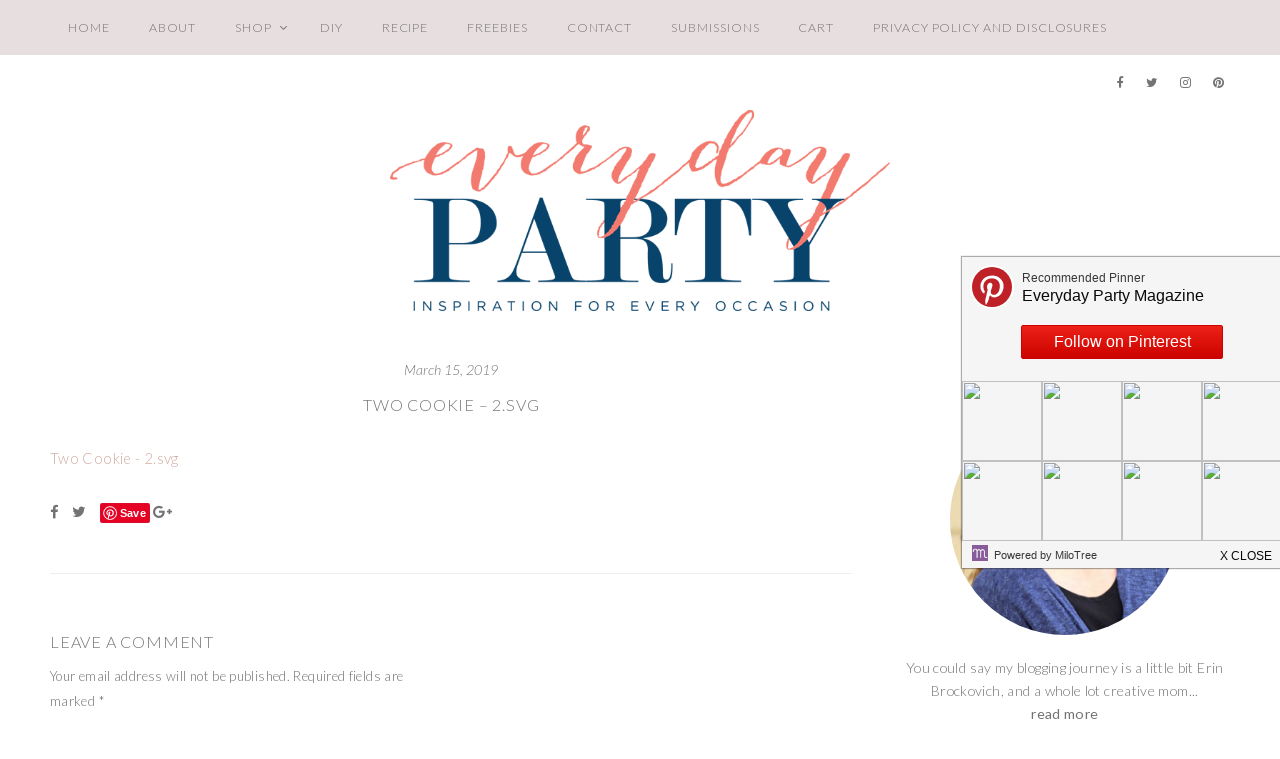

--- FILE ---
content_type: text/html; charset=UTF-8
request_url: https://everydaypartymag.com/?attachment_id=26457
body_size: 17110
content:
<!DOCTYPE html>
<html lang="en-US">
<head >
<meta charset="UTF-8" />
<meta name="viewport" content="width=device-width, initial-scale=1" />
<meta name='robots' content='index, follow, max-image-preview:large, max-snippet:-1, max-video-preview:-1' />

	<!-- This site is optimized with the Yoast SEO plugin v26.8 - https://yoast.com/product/yoast-seo-wordpress/ -->
	<title>Two Cookie - 2.svg - Everyday Party Magazine</title>
	<link rel="canonical" href="https://everydaypartymag.com/" />
	<meta property="og:locale" content="en_US" />
	<meta property="og:type" content="article" />
	<meta property="og:title" content="Two Cookie - 2.svg - Everyday Party Magazine" />
	<meta property="og:description" content="Two Cookie - 2.svg" />
	<meta property="og:url" content="https://everydaypartymag.com/" />
	<meta property="og:site_name" content="Everyday Party Magazine" />
	<script type="application/ld+json" class="yoast-schema-graph">{"@context":"https://schema.org","@graph":[{"@type":"WebPage","@id":"https://everydaypartymag.com/","url":"https://everydaypartymag.com/","name":"Two Cookie - 2.svg - Everyday Party Magazine","isPartOf":{"@id":"https://everydaypartymag.com/#website"},"primaryImageOfPage":{"@id":"https://everydaypartymag.com/#primaryimage"},"image":{"@id":"https://everydaypartymag.com/#primaryimage"},"thumbnailUrl":"","datePublished":"2019-03-16T01:23:18+00:00","breadcrumb":{"@id":"https://everydaypartymag.com/#breadcrumb"},"inLanguage":"en-US","potentialAction":[{"@type":"ReadAction","target":["https://everydaypartymag.com/"]}]},{"@type":"ImageObject","inLanguage":"en-US","@id":"https://everydaypartymag.com/#primaryimage","url":"","contentUrl":""},{"@type":"BreadcrumbList","@id":"https://everydaypartymag.com/#breadcrumb","itemListElement":[{"@type":"ListItem","position":1,"name":"Home","item":"https://everydaypartymag.com/"},{"@type":"ListItem","position":2,"name":"Two Cookies SVG &#8211; Two","item":"https://everydaypartymag.com/product/two-cookies-svg-two"},{"@type":"ListItem","position":3,"name":"Two Cookie &#8211; 2.svg"}]},{"@type":"WebSite","@id":"https://everydaypartymag.com/#website","url":"https://everydaypartymag.com/","name":"Everyday Party Magazine","description":"We are your source for budget friendly, DIY, and sharing “Real Mom” parties.","publisher":{"@id":"https://everydaypartymag.com/#organization"},"potentialAction":[{"@type":"SearchAction","target":{"@type":"EntryPoint","urlTemplate":"https://everydaypartymag.com/?s={search_term_string}"},"query-input":{"@type":"PropertyValueSpecification","valueRequired":true,"valueName":"search_term_string"}}],"inLanguage":"en-US"},{"@type":"Organization","@id":"https://everydaypartymag.com/#organization","name":"Every Day Party Mag","url":"https://everydaypartymag.com/","logo":{"@type":"ImageObject","inLanguage":"en-US","@id":"https://everydaypartymag.com/#/schema/logo/image/","url":"https://i0.wp.com/everydaypartymag.com/wp-content/uploads/2018/01/every-day-party-logo.png?fit=700%2C281&ssl=1","contentUrl":"https://i0.wp.com/everydaypartymag.com/wp-content/uploads/2018/01/every-day-party-logo.png?fit=700%2C281&ssl=1","width":700,"height":281,"caption":"Every Day Party Mag"},"image":{"@id":"https://everydaypartymag.com/#/schema/logo/image/"}}]}</script>
	<!-- / Yoast SEO plugin. -->


<link rel='dns-prefetch' href='//cdn001.milotree.com' />
<link rel='dns-prefetch' href='//fonts.googleapis.com' />
<link rel='dns-prefetch' href='//maxcdn.bootstrapcdn.com' />
<link rel="alternate" type="application/rss+xml" title="Everyday Party Magazine &raquo; Feed" href="https://everydaypartymag.com/feed" />
<link rel="alternate" type="application/rss+xml" title="Everyday Party Magazine &raquo; Comments Feed" href="https://everydaypartymag.com/comments/feed" />
<link rel="alternate" type="application/rss+xml" title="Everyday Party Magazine &raquo; Two Cookie &#8211; 2.svg Comments Feed" href="https://everydaypartymag.com/?attachment_id=26457/feed" />
<link rel="alternate" title="oEmbed (JSON)" type="application/json+oembed" href="https://everydaypartymag.com/wp-json/oembed/1.0/embed?url=https%3A%2F%2Feverydaypartymag.com%2F%3Fattachment_id%3D26457" />
<link rel="alternate" title="oEmbed (XML)" type="text/xml+oembed" href="https://everydaypartymag.com/wp-json/oembed/1.0/embed?url=https%3A%2F%2Feverydaypartymag.com%2F%3Fattachment_id%3D26457&#038;format=xml" />
<script>(()=>{"use strict";const e=[400,500,600,700,800,900],t=e=>`wprm-min-${e}`,n=e=>`wprm-max-${e}`,s=new Set,o="ResizeObserver"in window,r=o?new ResizeObserver((e=>{for(const t of e)c(t.target)})):null,i=.5/(window.devicePixelRatio||1);function c(s){const o=s.getBoundingClientRect().width||0;for(let r=0;r<e.length;r++){const c=e[r],a=o<=c+i;o>c+i?s.classList.add(t(c)):s.classList.remove(t(c)),a?s.classList.add(n(c)):s.classList.remove(n(c))}}function a(e){s.has(e)||(s.add(e),r&&r.observe(e),c(e))}!function(e=document){e.querySelectorAll(".wprm-recipe").forEach(a)}();if(new MutationObserver((e=>{for(const t of e)for(const e of t.addedNodes)e instanceof Element&&(e.matches?.(".wprm-recipe")&&a(e),e.querySelectorAll?.(".wprm-recipe").forEach(a))})).observe(document.documentElement,{childList:!0,subtree:!0}),!o){let e=0;addEventListener("resize",(()=>{e&&cancelAnimationFrame(e),e=requestAnimationFrame((()=>s.forEach(c)))}),{passive:!0})}})();</script><style id='wp-img-auto-sizes-contain-inline-css' type='text/css'>
img:is([sizes=auto i],[sizes^="auto," i]){contain-intrinsic-size:3000px 1500px}
/*# sourceURL=wp-img-auto-sizes-contain-inline-css */
</style>
<link rel='stylesheet' id='sb_instagram_styles-css' href='https://everydaypartymag.com/wp-content/plugins/instagram-feed-pro/css/sb-instagram.min.css?ver=5.0' type='text/css' media='all' />
<link rel='stylesheet' id='sausalito-for-genesis-css' href='https://everydaypartymag.com/wp-content/themes/sausalito-genesis/style.css?ver=1.0' type='text/css' media='all' />
<style id='wp-block-library-inline-css' type='text/css'>
:root{--wp-block-synced-color:#7a00df;--wp-block-synced-color--rgb:122,0,223;--wp-bound-block-color:var(--wp-block-synced-color);--wp-editor-canvas-background:#ddd;--wp-admin-theme-color:#007cba;--wp-admin-theme-color--rgb:0,124,186;--wp-admin-theme-color-darker-10:#006ba1;--wp-admin-theme-color-darker-10--rgb:0,107,160.5;--wp-admin-theme-color-darker-20:#005a87;--wp-admin-theme-color-darker-20--rgb:0,90,135;--wp-admin-border-width-focus:2px}@media (min-resolution:192dpi){:root{--wp-admin-border-width-focus:1.5px}}.wp-element-button{cursor:pointer}:root .has-very-light-gray-background-color{background-color:#eee}:root .has-very-dark-gray-background-color{background-color:#313131}:root .has-very-light-gray-color{color:#eee}:root .has-very-dark-gray-color{color:#313131}:root .has-vivid-green-cyan-to-vivid-cyan-blue-gradient-background{background:linear-gradient(135deg,#00d084,#0693e3)}:root .has-purple-crush-gradient-background{background:linear-gradient(135deg,#34e2e4,#4721fb 50%,#ab1dfe)}:root .has-hazy-dawn-gradient-background{background:linear-gradient(135deg,#faaca8,#dad0ec)}:root .has-subdued-olive-gradient-background{background:linear-gradient(135deg,#fafae1,#67a671)}:root .has-atomic-cream-gradient-background{background:linear-gradient(135deg,#fdd79a,#004a59)}:root .has-nightshade-gradient-background{background:linear-gradient(135deg,#330968,#31cdcf)}:root .has-midnight-gradient-background{background:linear-gradient(135deg,#020381,#2874fc)}:root{--wp--preset--font-size--normal:16px;--wp--preset--font-size--huge:42px}.has-regular-font-size{font-size:1em}.has-larger-font-size{font-size:2.625em}.has-normal-font-size{font-size:var(--wp--preset--font-size--normal)}.has-huge-font-size{font-size:var(--wp--preset--font-size--huge)}.has-text-align-center{text-align:center}.has-text-align-left{text-align:left}.has-text-align-right{text-align:right}.has-fit-text{white-space:nowrap!important}#end-resizable-editor-section{display:none}.aligncenter{clear:both}.items-justified-left{justify-content:flex-start}.items-justified-center{justify-content:center}.items-justified-right{justify-content:flex-end}.items-justified-space-between{justify-content:space-between}.screen-reader-text{border:0;clip-path:inset(50%);height:1px;margin:-1px;overflow:hidden;padding:0;position:absolute;width:1px;word-wrap:normal!important}.screen-reader-text:focus{background-color:#ddd;clip-path:none;color:#444;display:block;font-size:1em;height:auto;left:5px;line-height:normal;padding:15px 23px 14px;text-decoration:none;top:5px;width:auto;z-index:100000}html :where(.has-border-color){border-style:solid}html :where([style*=border-top-color]){border-top-style:solid}html :where([style*=border-right-color]){border-right-style:solid}html :where([style*=border-bottom-color]){border-bottom-style:solid}html :where([style*=border-left-color]){border-left-style:solid}html :where([style*=border-width]){border-style:solid}html :where([style*=border-top-width]){border-top-style:solid}html :where([style*=border-right-width]){border-right-style:solid}html :where([style*=border-bottom-width]){border-bottom-style:solid}html :where([style*=border-left-width]){border-left-style:solid}html :where(img[class*=wp-image-]){height:auto;max-width:100%}:where(figure){margin:0 0 1em}html :where(.is-position-sticky){--wp-admin--admin-bar--position-offset:var(--wp-admin--admin-bar--height,0px)}@media screen and (max-width:600px){html :where(.is-position-sticky){--wp-admin--admin-bar--position-offset:0px}}

/*# sourceURL=wp-block-library-inline-css */
</style><link rel='stylesheet' id='wc-blocks-style-css' href='https://everydaypartymag.com/wp-content/plugins/woocommerce/assets/client/blocks/wc-blocks.css?ver=wc-10.4.3' type='text/css' media='all' />
<style id='global-styles-inline-css' type='text/css'>
:root{--wp--preset--aspect-ratio--square: 1;--wp--preset--aspect-ratio--4-3: 4/3;--wp--preset--aspect-ratio--3-4: 3/4;--wp--preset--aspect-ratio--3-2: 3/2;--wp--preset--aspect-ratio--2-3: 2/3;--wp--preset--aspect-ratio--16-9: 16/9;--wp--preset--aspect-ratio--9-16: 9/16;--wp--preset--color--black: #000000;--wp--preset--color--cyan-bluish-gray: #abb8c3;--wp--preset--color--white: #ffffff;--wp--preset--color--pale-pink: #f78da7;--wp--preset--color--vivid-red: #cf2e2e;--wp--preset--color--luminous-vivid-orange: #ff6900;--wp--preset--color--luminous-vivid-amber: #fcb900;--wp--preset--color--light-green-cyan: #7bdcb5;--wp--preset--color--vivid-green-cyan: #00d084;--wp--preset--color--pale-cyan-blue: #8ed1fc;--wp--preset--color--vivid-cyan-blue: #0693e3;--wp--preset--color--vivid-purple: #9b51e0;--wp--preset--gradient--vivid-cyan-blue-to-vivid-purple: linear-gradient(135deg,rgb(6,147,227) 0%,rgb(155,81,224) 100%);--wp--preset--gradient--light-green-cyan-to-vivid-green-cyan: linear-gradient(135deg,rgb(122,220,180) 0%,rgb(0,208,130) 100%);--wp--preset--gradient--luminous-vivid-amber-to-luminous-vivid-orange: linear-gradient(135deg,rgb(252,185,0) 0%,rgb(255,105,0) 100%);--wp--preset--gradient--luminous-vivid-orange-to-vivid-red: linear-gradient(135deg,rgb(255,105,0) 0%,rgb(207,46,46) 100%);--wp--preset--gradient--very-light-gray-to-cyan-bluish-gray: linear-gradient(135deg,rgb(238,238,238) 0%,rgb(169,184,195) 100%);--wp--preset--gradient--cool-to-warm-spectrum: linear-gradient(135deg,rgb(74,234,220) 0%,rgb(151,120,209) 20%,rgb(207,42,186) 40%,rgb(238,44,130) 60%,rgb(251,105,98) 80%,rgb(254,248,76) 100%);--wp--preset--gradient--blush-light-purple: linear-gradient(135deg,rgb(255,206,236) 0%,rgb(152,150,240) 100%);--wp--preset--gradient--blush-bordeaux: linear-gradient(135deg,rgb(254,205,165) 0%,rgb(254,45,45) 50%,rgb(107,0,62) 100%);--wp--preset--gradient--luminous-dusk: linear-gradient(135deg,rgb(255,203,112) 0%,rgb(199,81,192) 50%,rgb(65,88,208) 100%);--wp--preset--gradient--pale-ocean: linear-gradient(135deg,rgb(255,245,203) 0%,rgb(182,227,212) 50%,rgb(51,167,181) 100%);--wp--preset--gradient--electric-grass: linear-gradient(135deg,rgb(202,248,128) 0%,rgb(113,206,126) 100%);--wp--preset--gradient--midnight: linear-gradient(135deg,rgb(2,3,129) 0%,rgb(40,116,252) 100%);--wp--preset--font-size--small: 13px;--wp--preset--font-size--medium: 20px;--wp--preset--font-size--large: 36px;--wp--preset--font-size--x-large: 42px;--wp--preset--spacing--20: 0.44rem;--wp--preset--spacing--30: 0.67rem;--wp--preset--spacing--40: 1rem;--wp--preset--spacing--50: 1.5rem;--wp--preset--spacing--60: 2.25rem;--wp--preset--spacing--70: 3.38rem;--wp--preset--spacing--80: 5.06rem;--wp--preset--shadow--natural: 6px 6px 9px rgba(0, 0, 0, 0.2);--wp--preset--shadow--deep: 12px 12px 50px rgba(0, 0, 0, 0.4);--wp--preset--shadow--sharp: 6px 6px 0px rgba(0, 0, 0, 0.2);--wp--preset--shadow--outlined: 6px 6px 0px -3px rgb(255, 255, 255), 6px 6px rgb(0, 0, 0);--wp--preset--shadow--crisp: 6px 6px 0px rgb(0, 0, 0);}:where(.is-layout-flex){gap: 0.5em;}:where(.is-layout-grid){gap: 0.5em;}body .is-layout-flex{display: flex;}.is-layout-flex{flex-wrap: wrap;align-items: center;}.is-layout-flex > :is(*, div){margin: 0;}body .is-layout-grid{display: grid;}.is-layout-grid > :is(*, div){margin: 0;}:where(.wp-block-columns.is-layout-flex){gap: 2em;}:where(.wp-block-columns.is-layout-grid){gap: 2em;}:where(.wp-block-post-template.is-layout-flex){gap: 1.25em;}:where(.wp-block-post-template.is-layout-grid){gap: 1.25em;}.has-black-color{color: var(--wp--preset--color--black) !important;}.has-cyan-bluish-gray-color{color: var(--wp--preset--color--cyan-bluish-gray) !important;}.has-white-color{color: var(--wp--preset--color--white) !important;}.has-pale-pink-color{color: var(--wp--preset--color--pale-pink) !important;}.has-vivid-red-color{color: var(--wp--preset--color--vivid-red) !important;}.has-luminous-vivid-orange-color{color: var(--wp--preset--color--luminous-vivid-orange) !important;}.has-luminous-vivid-amber-color{color: var(--wp--preset--color--luminous-vivid-amber) !important;}.has-light-green-cyan-color{color: var(--wp--preset--color--light-green-cyan) !important;}.has-vivid-green-cyan-color{color: var(--wp--preset--color--vivid-green-cyan) !important;}.has-pale-cyan-blue-color{color: var(--wp--preset--color--pale-cyan-blue) !important;}.has-vivid-cyan-blue-color{color: var(--wp--preset--color--vivid-cyan-blue) !important;}.has-vivid-purple-color{color: var(--wp--preset--color--vivid-purple) !important;}.has-black-background-color{background-color: var(--wp--preset--color--black) !important;}.has-cyan-bluish-gray-background-color{background-color: var(--wp--preset--color--cyan-bluish-gray) !important;}.has-white-background-color{background-color: var(--wp--preset--color--white) !important;}.has-pale-pink-background-color{background-color: var(--wp--preset--color--pale-pink) !important;}.has-vivid-red-background-color{background-color: var(--wp--preset--color--vivid-red) !important;}.has-luminous-vivid-orange-background-color{background-color: var(--wp--preset--color--luminous-vivid-orange) !important;}.has-luminous-vivid-amber-background-color{background-color: var(--wp--preset--color--luminous-vivid-amber) !important;}.has-light-green-cyan-background-color{background-color: var(--wp--preset--color--light-green-cyan) !important;}.has-vivid-green-cyan-background-color{background-color: var(--wp--preset--color--vivid-green-cyan) !important;}.has-pale-cyan-blue-background-color{background-color: var(--wp--preset--color--pale-cyan-blue) !important;}.has-vivid-cyan-blue-background-color{background-color: var(--wp--preset--color--vivid-cyan-blue) !important;}.has-vivid-purple-background-color{background-color: var(--wp--preset--color--vivid-purple) !important;}.has-black-border-color{border-color: var(--wp--preset--color--black) !important;}.has-cyan-bluish-gray-border-color{border-color: var(--wp--preset--color--cyan-bluish-gray) !important;}.has-white-border-color{border-color: var(--wp--preset--color--white) !important;}.has-pale-pink-border-color{border-color: var(--wp--preset--color--pale-pink) !important;}.has-vivid-red-border-color{border-color: var(--wp--preset--color--vivid-red) !important;}.has-luminous-vivid-orange-border-color{border-color: var(--wp--preset--color--luminous-vivid-orange) !important;}.has-luminous-vivid-amber-border-color{border-color: var(--wp--preset--color--luminous-vivid-amber) !important;}.has-light-green-cyan-border-color{border-color: var(--wp--preset--color--light-green-cyan) !important;}.has-vivid-green-cyan-border-color{border-color: var(--wp--preset--color--vivid-green-cyan) !important;}.has-pale-cyan-blue-border-color{border-color: var(--wp--preset--color--pale-cyan-blue) !important;}.has-vivid-cyan-blue-border-color{border-color: var(--wp--preset--color--vivid-cyan-blue) !important;}.has-vivid-purple-border-color{border-color: var(--wp--preset--color--vivid-purple) !important;}.has-vivid-cyan-blue-to-vivid-purple-gradient-background{background: var(--wp--preset--gradient--vivid-cyan-blue-to-vivid-purple) !important;}.has-light-green-cyan-to-vivid-green-cyan-gradient-background{background: var(--wp--preset--gradient--light-green-cyan-to-vivid-green-cyan) !important;}.has-luminous-vivid-amber-to-luminous-vivid-orange-gradient-background{background: var(--wp--preset--gradient--luminous-vivid-amber-to-luminous-vivid-orange) !important;}.has-luminous-vivid-orange-to-vivid-red-gradient-background{background: var(--wp--preset--gradient--luminous-vivid-orange-to-vivid-red) !important;}.has-very-light-gray-to-cyan-bluish-gray-gradient-background{background: var(--wp--preset--gradient--very-light-gray-to-cyan-bluish-gray) !important;}.has-cool-to-warm-spectrum-gradient-background{background: var(--wp--preset--gradient--cool-to-warm-spectrum) !important;}.has-blush-light-purple-gradient-background{background: var(--wp--preset--gradient--blush-light-purple) !important;}.has-blush-bordeaux-gradient-background{background: var(--wp--preset--gradient--blush-bordeaux) !important;}.has-luminous-dusk-gradient-background{background: var(--wp--preset--gradient--luminous-dusk) !important;}.has-pale-ocean-gradient-background{background: var(--wp--preset--gradient--pale-ocean) !important;}.has-electric-grass-gradient-background{background: var(--wp--preset--gradient--electric-grass) !important;}.has-midnight-gradient-background{background: var(--wp--preset--gradient--midnight) !important;}.has-small-font-size{font-size: var(--wp--preset--font-size--small) !important;}.has-medium-font-size{font-size: var(--wp--preset--font-size--medium) !important;}.has-large-font-size{font-size: var(--wp--preset--font-size--large) !important;}.has-x-large-font-size{font-size: var(--wp--preset--font-size--x-large) !important;}
/*# sourceURL=global-styles-inline-css */
</style>

<style id='classic-theme-styles-inline-css' type='text/css'>
/*! This file is auto-generated */
.wp-block-button__link{color:#fff;background-color:#32373c;border-radius:9999px;box-shadow:none;text-decoration:none;padding:calc(.667em + 2px) calc(1.333em + 2px);font-size:1.125em}.wp-block-file__button{background:#32373c;color:#fff;text-decoration:none}
/*# sourceURL=/wp-includes/css/classic-themes.min.css */
</style>
<link rel='stylesheet' id='wprm-public-css' href='https://everydaypartymag.com/wp-content/plugins/wp-recipe-maker/dist/public-legacy.css?ver=10.3.2' type='text/css' media='all' />
<link rel='stylesheet' id='wprmp-public-css' href='https://everydaypartymag.com/wp-content/plugins/wp-recipe-maker-premium/dist/public-pro.css?ver=10.3.4' type='text/css' media='all' />
<link rel='stylesheet' id='woocommerce-layout-css' href='https://everydaypartymag.com/wp-content/plugins/woocommerce/assets/css/woocommerce-layout.css?ver=10.4.3' type='text/css' media='all' />
<style id='woocommerce-layout-inline-css' type='text/css'>

	.infinite-scroll .woocommerce-pagination {
		display: none;
	}
/*# sourceURL=woocommerce-layout-inline-css */
</style>
<link rel='stylesheet' id='woocommerce-smallscreen-css' href='https://everydaypartymag.com/wp-content/plugins/woocommerce/assets/css/woocommerce-smallscreen.css?ver=10.4.3' type='text/css' media='only screen and (max-width: 768px)' />
<link rel='stylesheet' id='woocommerce-general-css' href='https://everydaypartymag.com/wp-content/plugins/woocommerce/assets/css/woocommerce.css?ver=10.4.3' type='text/css' media='all' />
<style id='woocommerce-inline-inline-css' type='text/css'>
.woocommerce form .form-row .required { visibility: visible; }
/*# sourceURL=woocommerce-inline-inline-css */
</style>
<link rel='stylesheet' id='wprm-template-css' href='https://everydaypartymag.com/wp-content/plugins/wp-recipe-maker/templates/recipe/legacy/simple/simple.min.css?ver=10.3.2' type='text/css' media='all' />
<link rel='stylesheet' id='google-fonts-css' href='//fonts.googleapis.com/css?family=Lato%3A300%2C300i%2C400%2C400i%2C700%2C700i%7CLora%3A400%2C400i%2C700%2C700i&#038;ver=1.0' type='text/css' media='all' />
<link rel='stylesheet' id='font-awesome-css' href='//maxcdn.bootstrapcdn.com/font-awesome/latest/css/font-awesome.min.css?ver=8837ceb0859616a27d8f807089918958' type='text/css' media='all' />
<link rel='stylesheet' id='form-css' href='https://everydaypartymag.com/wp-content/themes/sausalito-genesis/inc/css/form.css?ver=1.0' type='text/css' media='all' />
<link rel='stylesheet' id='gallery-css' href='https://everydaypartymag.com/wp-content/themes/sausalito-genesis/inc/css/gallery.css?ver=1.0' type='text/css' media='all' />
<link rel='stylesheet' id='widget-css' href='https://everydaypartymag.com/wp-content/themes/sausalito-genesis/inc/css/widget.css?ver=1.3' type='text/css' media='all' />
<link rel='stylesheet' id='superfish-css' href='https://everydaypartymag.com/wp-content/themes/sausalito-genesis/js/superfish/superfish.css?ver=1.02' type='text/css' media='all' />
<link rel='stylesheet' id='fancybox-css' href='https://everydaypartymag.com/wp-content/themes/sausalito-genesis/js/fancybox/jquery.fancybox.min.css?ver=8837ceb0859616a27d8f807089918958' type='text/css' media='all' />
<link rel='stylesheet' id='slicknav-css' href='https://everydaypartymag.com/wp-content/themes/sausalito-genesis/js/slicknav/slicknav.css?ver=1.2' type='text/css' media='all' />
<link rel='stylesheet' id='headhesive-css' href='https://everydaypartymag.com/wp-content/themes/sausalito-genesis/js/headhesive/headhesive.css?ver=8837ceb0859616a27d8f807089918958' type='text/css' media='all' />
<link rel='stylesheet' id='single-css' href='https://everydaypartymag.com/wp-content/themes/sausalito-genesis/inc/css/single.css?ver=1.3' type='text/css' media='all' />
<link rel='stylesheet' id='comments-css' href='https://everydaypartymag.com/wp-content/themes/sausalito-genesis/inc/css/comments.css?ver=1.0' type='text/css' media='all' />
<link rel='stylesheet' id='ss-woo-css-css' href='https://everydaypartymag.com/wp-content/themes/sausalito-genesis/inc/css/woocommerce.css?ver=1.0' type='text/css' media='all' />
<script type="text/javascript" src="https://everydaypartymag.com/wp-includes/js/jquery/jquery.min.js?ver=3.7.1" id="jquery-core-js"></script>
<script type="text/javascript" src="https://everydaypartymag.com/wp-includes/js/jquery/jquery-migrate.min.js?ver=3.4.1" id="jquery-migrate-js"></script>
<script type="text/javascript" src="https://everydaypartymag.com/wp-content/plugins/woocommerce/assets/js/jquery-blockui/jquery.blockUI.min.js?ver=2.7.0-wc.10.4.3" id="wc-jquery-blockui-js" defer="defer" data-wp-strategy="defer"></script>
<script type="text/javascript" id="wc-add-to-cart-js-extra">
/* <![CDATA[ */
var wc_add_to_cart_params = {"ajax_url":"/wp-admin/admin-ajax.php","wc_ajax_url":"/?wc-ajax=%%endpoint%%","i18n_view_cart":"View cart","cart_url":"https://everydaypartymag.com/cart","is_cart":"","cart_redirect_after_add":"no"};
//# sourceURL=wc-add-to-cart-js-extra
/* ]]> */
</script>
<script type="text/javascript" src="https://everydaypartymag.com/wp-content/plugins/woocommerce/assets/js/frontend/add-to-cart.min.js?ver=10.4.3" id="wc-add-to-cart-js" defer="defer" data-wp-strategy="defer"></script>
<script type="text/javascript" src="https://everydaypartymag.com/wp-content/plugins/woocommerce/assets/js/js-cookie/js.cookie.min.js?ver=2.1.4-wc.10.4.3" id="wc-js-cookie-js" defer="defer" data-wp-strategy="defer"></script>
<script type="text/javascript" id="woocommerce-js-extra">
/* <![CDATA[ */
var woocommerce_params = {"ajax_url":"/wp-admin/admin-ajax.php","wc_ajax_url":"/?wc-ajax=%%endpoint%%","i18n_password_show":"Show password","i18n_password_hide":"Hide password"};
//# sourceURL=woocommerce-js-extra
/* ]]> */
</script>
<script type="text/javascript" src="https://everydaypartymag.com/wp-content/plugins/woocommerce/assets/js/frontend/woocommerce.min.js?ver=10.4.3" id="woocommerce-js" defer="defer" data-wp-strategy="defer"></script>
<script type="text/javascript" src="https://everydaypartymag.com/wp-content/themes/sausalito-genesis/js/headhesive/headhesive.min.js?ver=8837ceb0859616a27d8f807089918958" id="headhesive-js"></script>
<script type="text/javascript" src="https://everydaypartymag.com/wp-content/themes/sausalito-genesis/js/slicknav/jquery.slicknav-ng.js?ver=1.0.7" id="slicknav-js"></script>
<script type="text/javascript" src="https://everydaypartymag.com/wp-content/themes/sausalito-genesis/js/slicknav/slick-init.js?ver=1.8.0" id="slick-js"></script>
<script type="text/javascript" src="https://everydaypartymag.com/wp-content/themes/sausalito-genesis/js/sausalito.js?ver=8837ceb0859616a27d8f807089918958" id="ss-sausalito-js"></script>
<script type="text/javascript" id="tp-tools-js-before">
/* <![CDATA[ */
 window.ESG ??= {}; ESG.E ??= {}; ESG.E.site_url = 'https://everydaypartymag.com'; ESG.E.plugin_url = 'https://everydaypartymag.com/wp-content/plugins/essential-grid/'; ESG.E.ajax_url = 'https://everydaypartymag.com/wp-admin/admin-ajax.php'; ESG.E.nonce = '930ceeffc8'; ESG.E.tptools = true; ESG.E.waitTptFunc ??= []; ESG.F ??= {}; ESG.F.waitTpt = () => { if ( typeof jQuery==='undefined' || !window?._tpt?.regResource || !ESG?.E?.plugin_url || (!ESG.E.tptools && !window?.SR7?.E?.plugin_url) ) return setTimeout(ESG.F.waitTpt, 29); if (!window._tpt.gsap) window._tpt.regResource({id: 'tpgsap', url : ESG.E.tptools && ESG.E.plugin_url+'/public/assets/js/libs/tpgsap.js' || SR7.E.plugin_url + 'public/js/libs/tpgsap.js'}); _tpt.checkResources(['tpgsap']).then(() => { if (window.tpGS && !_tpt?.Back) { _tpt.eases = tpGS.eases; Object.keys(_tpt.eases).forEach((e) => {_tpt[e] === undefined && (_tpt[e] = tpGS[e])}); } ESG.E.waitTptFunc.forEach((f) => { typeof f === 'function' && f(); }); ESG.E.waitTptFunc = []; }); }
//# sourceURL=tp-tools-js-before
/* ]]> */
</script>
<script type="text/javascript" src="https://everydaypartymag.com/wp-content/plugins/essential-grid/public/assets/js/libs/tptools.js?ver=6.7.25" id="tp-tools-js" async="async" data-wp-strategy="async"></script>
<link rel="https://api.w.org/" href="https://everydaypartymag.com/wp-json/" /><link rel="alternate" title="JSON" type="application/json" href="https://everydaypartymag.com/wp-json/wp/v2/media/26457" /><link rel="EditURI" type="application/rsd+xml" title="RSD" href="https://everydaypartymag.com/xmlrpc.php?rsd" />

<link rel='shortlink' href='https://everydaypartymag.com/?p=26457' />

<script data-cfasync='false'  src='//monu.delivery/site/9/9/eba01b-4d29-43db-80ae-b95f4889977f.js' type='text/javascript'></script>
<style type="text/css"> html body .wprm-recipe-container { color: #333333; } html body .wprm-recipe-container a.wprm-recipe-print { color: #333333; } html body .wprm-recipe-container a.wprm-recipe-print:hover { color: #333333; } html body .wprm-recipe-container .wprm-recipe { background-color: #ffffff; } html body .wprm-recipe-container .wprm-recipe { border-color: #aaaaaa; } html body .wprm-recipe-container .wprm-recipe-tastefully-simple .wprm-recipe-time-container { border-color: #aaaaaa; } html body .wprm-recipe-container .wprm-recipe .wprm-color-border { border-color: #aaaaaa; } html body .wprm-recipe-container a { color: #3498db; } html body .wprm-recipe-container .wprm-recipe-tastefully-simple .wprm-recipe-name { color: #000000; } html body .wprm-recipe-container .wprm-recipe-tastefully-simple .wprm-recipe-header { color: #000000; } html body .wprm-recipe-container h1 { color: #000000; } html body .wprm-recipe-container h2 { color: #000000; } html body .wprm-recipe-container h3 { color: #000000; } html body .wprm-recipe-container h4 { color: #000000; } html body .wprm-recipe-container h5 { color: #000000; } html body .wprm-recipe-container h6 { color: #000000; } html body .wprm-recipe-container svg path { fill: #343434; } html body .wprm-recipe-container svg rect { fill: #343434; } html body .wprm-recipe-container svg polygon { stroke: #343434; } html body .wprm-recipe-container .wprm-rating-star-full svg polygon { fill: #343434; } html body .wprm-recipe-container .wprm-recipe .wprm-color-accent { background-color: #2c3e50; } html body .wprm-recipe-container .wprm-recipe .wprm-color-accent { color: #ffffff; } html body .wprm-recipe-container .wprm-recipe .wprm-color-accent a.wprm-recipe-print { color: #ffffff; } html body .wprm-recipe-container .wprm-recipe .wprm-color-accent a.wprm-recipe-print:hover { color: #ffffff; } html body .wprm-recipe-container .wprm-recipe-colorful .wprm-recipe-header { background-color: #2c3e50; } html body .wprm-recipe-container .wprm-recipe-colorful .wprm-recipe-header { color: #ffffff; } html body .wprm-recipe-container .wprm-recipe-colorful .wprm-recipe-meta > div { background-color: #3498db; } html body .wprm-recipe-container .wprm-recipe-colorful .wprm-recipe-meta > div { color: #ffffff; } html body .wprm-recipe-container .wprm-recipe-colorful .wprm-recipe-meta > div a.wprm-recipe-print { color: #ffffff; } html body .wprm-recipe-container .wprm-recipe-colorful .wprm-recipe-meta > div a.wprm-recipe-print:hover { color: #ffffff; } .wprm-rating-star svg polygon { stroke: #343434; } .wprm-rating-star.wprm-rating-star-full svg polygon { fill: #343434; } html body .wprm-recipe-container .wprm-recipe-instruction-image { text-align: left; } html body .wprm-recipe-container li.wprm-recipe-ingredient { list-style-type: disc; } html body .wprm-recipe-container li.wprm-recipe-instruction { list-style-type: decimal; } .tippy-box[data-theme~="wprm"] { background-color: #333333; color: #FFFFFF; } .tippy-box[data-theme~="wprm"][data-placement^="top"] > .tippy-arrow::before { border-top-color: #333333; } .tippy-box[data-theme~="wprm"][data-placement^="bottom"] > .tippy-arrow::before { border-bottom-color: #333333; } .tippy-box[data-theme~="wprm"][data-placement^="left"] > .tippy-arrow::before { border-left-color: #333333; } .tippy-box[data-theme~="wprm"][data-placement^="right"] > .tippy-arrow::before { border-right-color: #333333; } .tippy-box[data-theme~="wprm"] a { color: #FFFFFF; } .wprm-comment-rating svg { width: 18px !important; height: 18px !important; } img.wprm-comment-rating { width: 90px !important; height: 18px !important; } body { --comment-rating-star-color: #343434; } body { --wprm-popup-font-size: 16px; } body { --wprm-popup-background: #ffffff; } body { --wprm-popup-title: #000000; } body { --wprm-popup-content: #444444; } body { --wprm-popup-button-background: #444444; } body { --wprm-popup-button-text: #ffffff; } body { --wprm-popup-accent: #747B2D; }</style><style type="text/css">.wprm-glossary-term {color: #5A822B;text-decoration: underline;cursor: help;}</style><link rel="pingback" href="https://everydaypartymag.com/xmlrpc.php" />
<!-- Google tag (gtag.js) -->
<script async src="https://www.googletagmanager.com/gtag/js?id=G-2BFJV5G1F7"></script>
<script>
  window.dataLayer = window.dataLayer || [];
  function gtag(){dataLayer.push(arguments);}
  gtag('js', new Date());

  gtag('config', 'G-2BFJV5G1F7');
</script><meta name="fo-verify" content="021f81be-d0fa-4530-bec6-54344fbc551a">
<script>
  (function(w, d, t, s, n) {
    w.FlodeskObject = n;
    var fn = function() {
      (w[n].q = w[n].q || []).push(arguments);
    };
    w[n] = w[n] || fn;
    var f = d.getElementsByTagName(t)[0];
    var e = d.createElement(t);
    var h = '?v=' + new Date().getTime();
    e.async = true;
    e.src = s + h;
    f.parentNode.insertBefore(e, f);
  })(window, document, 'script', 'https://assets.flodesk.com/universal.js', 'fd');
</script>
<script>
  (function(w, d, t, s, n) {
    w.FlodeskObject = n;
    var fn = function() {
      (w[n].q = w[n].q || []).push(arguments);
    };
    w[n] = w[n] || fn;
    var f = d.getElementsByTagName(t)[0];
    var e = d.createElement(t);
    var h = '?v=' + new Date().getTime();
    e.async = true;
    e.src = s + h;
    f.parentNode.insertBefore(e, f);
  })(window, document, 'script', 'https://assets.flodesk.com/universal.js', 'fd');
  window.fd('form', {
    formId: '5dc066c69b501d000f747b0a'
  });
</script><script type='text/javascript'>
	var slickNavVars =
		{"ng_slicknav":{
		"ng_slicknav_menu":"#primary-menu, #secondary-menu",
		"ng_slicknav_position":"body",
		"ng_slicknav_speed":200,
		"ng_slicknav_label":"",
		"ng_slicknav_duplicate":false,
		"ng_slicknav_fixhead":true,
		"ng_slicknav_accordion":true
		}
		};
</script>
    <style type="text/css">
    			h1#logo {max-width: 500px;}																						    	    	    									.pinit-hover { opacity: 1!important; filter: alpha(opacity=100)!important; }
		.sidebar-primary h3.widget-title  {
font-size: 100%;
}
h3.widget-title span {
padding: 0 15px;
}
.fd-root .ff__title {display:none !important;}    </style>
    	<noscript><style>.woocommerce-product-gallery{ opacity: 1 !important; }</style></noscript>
	</head>
<body class="attachment wp-singular attachment-template-default single single-attachment postid-26457 attachmentid-26457 attachment-zip wp-theme-genesis wp-child-theme-sausalito-genesis theme-genesis woocommerce-no-js header-full-width content-sidebar genesis-breadcrumbs-hidden"><div id="primarymenu"><nav class="nav-primary"><div class="wrapnav"><ul id="primary-menu" class="menu genesis-nav-menu menu-primary js-superfish"><li id="menu-item-762" class="menu-item menu-item-type-custom menu-item-object-custom menu-item-home menu-item-762"><a href="https://everydaypartymag.com/">Home</a></li>
<li id="menu-item-763" class="menu-item menu-item-type-post_type menu-item-object-page menu-item-763"><a href="https://everydaypartymag.com/about">About</a></li>
<li id="menu-item-17694" class="menu-item menu-item-type-post_type menu-item-object-page menu-item-has-children menu-item-17694"><a href="https://everydaypartymag.com/shop">Shop</a>
<ul class="sub-menu">
	<li id="menu-item-18245" class="menu-item menu-item-type-taxonomy menu-item-object-product_cat menu-item-has-children menu-item-18245"><a href="https://everydaypartymag.com/product-category/svgs">SVG&#8217;s</a>
	<ul class="sub-menu">
		<li id="menu-item-40735" class="menu-item menu-item-type-taxonomy menu-item-object-product_cat menu-item-40735"><a href="https://everydaypartymag.com/product-category/svgs/mothers-day">Mother&#8217;s Day</a></li>
		<li id="menu-item-40731" class="menu-item menu-item-type-taxonomy menu-item-object-product_cat menu-item-40731"><a href="https://everydaypartymag.com/product-category/svgs/summer">Summer</a></li>
		<li id="menu-item-40732" class="menu-item menu-item-type-taxonomy menu-item-object-product_cat menu-item-40732"><a href="https://everydaypartymag.com/product-category/svgs/winter">Winter</a></li>
		<li id="menu-item-38658" class="menu-item menu-item-type-taxonomy menu-item-object-product_cat menu-item-38658"><a href="https://everydaypartymag.com/product-category/svgs/spring-svg">Spring</a></li>
		<li id="menu-item-40733" class="menu-item menu-item-type-taxonomy menu-item-object-product_cat menu-item-40733"><a href="https://everydaypartymag.com/product-category/svgs/fathers-day">Father&#8217;s Day</a></li>
		<li id="menu-item-40730" class="menu-item menu-item-type-taxonomy menu-item-object-product_cat menu-item-40730"><a href="https://everydaypartymag.com/product-category/svgs/sports">Sports</a></li>
		<li id="menu-item-38659" class="menu-item menu-item-type-taxonomy menu-item-object-product_cat menu-item-38659"><a href="https://everydaypartymag.com/product-category/svgs/st-patricks-day-svg">St. Patrick&#8217;s Day</a></li>
		<li id="menu-item-38652" class="menu-item menu-item-type-taxonomy menu-item-object-product_cat menu-item-38652"><a href="https://everydaypartymag.com/product-category/svgs/easter-svg">Easter</a></li>
		<li id="menu-item-38656" class="menu-item menu-item-type-taxonomy menu-item-object-product_cat menu-item-38656"><a href="https://everydaypartymag.com/product-category/svgs/home-svg">Home</a></li>
		<li id="menu-item-38662" class="menu-item menu-item-type-taxonomy menu-item-object-product_cat menu-item-38662"><a href="https://everydaypartymag.com/product-category/svgs/wedding-svg">Wedding</a></li>
		<li id="menu-item-40729" class="menu-item menu-item-type-taxonomy menu-item-object-product_cat menu-item-40729"><a href="https://everydaypartymag.com/product-category/svgs/school">School</a></li>
		<li id="menu-item-38653" class="menu-item menu-item-type-taxonomy menu-item-object-product_cat menu-item-38653"><a href="https://everydaypartymag.com/product-category/svgs/fall-svg">Fall</a></li>
		<li id="menu-item-38654" class="menu-item menu-item-type-taxonomy menu-item-object-product_cat menu-item-38654"><a href="https://everydaypartymag.com/product-category/svgs/halloween-svg">Halloween</a></li>
		<li id="menu-item-40734" class="menu-item menu-item-type-taxonomy menu-item-object-product_cat menu-item-40734"><a href="https://everydaypartymag.com/product-category/svgs/kids">Kids</a></li>
		<li id="menu-item-38660" class="menu-item menu-item-type-taxonomy menu-item-object-product_cat menu-item-38660"><a href="https://everydaypartymag.com/product-category/svgs/thanksgiving-svg">Thanksgiving</a></li>
		<li id="menu-item-38651" class="menu-item menu-item-type-taxonomy menu-item-object-product_cat menu-item-38651"><a href="https://everydaypartymag.com/product-category/svgs/christmas-svg">Christmas</a></li>
		<li id="menu-item-38657" class="menu-item menu-item-type-taxonomy menu-item-object-product_cat menu-item-38657"><a href="https://everydaypartymag.com/product-category/svgs/new-years-svg">New Year&#8217;s</a></li>
		<li id="menu-item-38661" class="menu-item menu-item-type-taxonomy menu-item-object-product_cat menu-item-38661"><a href="https://everydaypartymag.com/product-category/svgs/valentine-svg">Valentine&#8217;s Day</a></li>
		<li id="menu-item-40736" class="menu-item menu-item-type-taxonomy menu-item-object-product_cat menu-item-40736"><a href="https://everydaypartymag.com/product-category/svgs/4th-of-july-patriotic">4th of July &#8211; Patriotic</a></li>
	</ul>
</li>
	<li id="menu-item-17695" class="menu-item menu-item-type-taxonomy menu-item-object-product_cat menu-item-has-children menu-item-17695"><a href="https://everydaypartymag.com/product-category/holiday">Holiday</a>
	<ul class="sub-menu">
		<li id="menu-item-17696" class="menu-item menu-item-type-taxonomy menu-item-object-product_cat menu-item-17696"><a href="https://everydaypartymag.com/product-category/holiday/valentines-day">Valentine&#8217;s Day</a></li>
		<li id="menu-item-18414" class="menu-item menu-item-type-taxonomy menu-item-object-product_cat menu-item-18414"><a href="https://everydaypartymag.com/product-category/holiday/st-patricks-day">St. Patrick&#8217;s Day</a></li>
		<li id="menu-item-18631" class="menu-item menu-item-type-taxonomy menu-item-object-product_cat menu-item-18631"><a href="https://everydaypartymag.com/product-category/holiday/easter">Easter</a></li>
		<li id="menu-item-40728" class="menu-item menu-item-type-taxonomy menu-item-object-product_cat menu-item-40728"><a href="https://everydaypartymag.com/product-category/holiday/halloween">Halloween</a></li>
		<li id="menu-item-23102" class="menu-item menu-item-type-taxonomy menu-item-object-product_cat menu-item-23102"><a href="https://everydaypartymag.com/product-category/holiday/christmas">Christmas</a></li>
		<li id="menu-item-38655" class="menu-item menu-item-type-taxonomy menu-item-object-product_cat menu-item-38655"><a href="https://everydaypartymag.com/product-category/svgs/hanukkah-svg">Hanukkah</a></li>
		<li id="menu-item-23101" class="menu-item menu-item-type-taxonomy menu-item-object-product_cat menu-item-23101"><a href="https://everydaypartymag.com/product-category/holiday/new-years">New Year&#8217;s</a></li>
	</ul>
</li>
	<li id="menu-item-61724" class="menu-item menu-item-type-taxonomy menu-item-object-product_cat menu-item-has-children menu-item-61724"><a href="https://everydaypartymag.com/product-category/sublimation">Sublimation</a>
	<ul class="sub-menu">
		<li id="menu-item-61725" class="menu-item menu-item-type-taxonomy menu-item-object-product_cat menu-item-61725"><a href="https://everydaypartymag.com/product-category/sublimation/spring">Spring</a></li>
	</ul>
</li>
	<li id="menu-item-17942" class="menu-item menu-item-type-taxonomy menu-item-object-product_cat menu-item-17942"><a href="https://everydaypartymag.com/product-category/party-packages">Party Packages</a></li>
	<li id="menu-item-17717" class="menu-item menu-item-type-post_type menu-item-object-page menu-item-17717"><a href="https://everydaypartymag.com/magazine">Magazine</a></li>
</ul>
</li>
<li id="menu-item-9665" class="menu-item menu-item-type-taxonomy menu-item-object-category menu-item-9665"><a href="https://everydaypartymag.com/category/diy">DIY</a></li>
<li id="menu-item-9666" class="menu-item menu-item-type-taxonomy menu-item-object-category menu-item-9666"><a href="https://everydaypartymag.com/category/recipe-2">Recipe</a></li>
<li id="menu-item-9664" class="menu-item menu-item-type-taxonomy menu-item-object-category menu-item-9664"><a href="https://everydaypartymag.com/category/freebies">Freebies</a></li>
<li id="menu-item-764" class="menu-item menu-item-type-post_type menu-item-object-page menu-item-764"><a href="https://everydaypartymag.com/contact-everyday-party-magazine">Contact</a></li>
<li id="menu-item-960" class="menu-item menu-item-type-post_type menu-item-object-page menu-item-960"><a href="https://everydaypartymag.com/submissions">Submissions</a></li>
<li id="menu-item-17697" class="menu-item menu-item-type-post_type menu-item-object-page menu-item-17697"><a href="https://everydaypartymag.com/cart">Cart</a></li>
<li id="menu-item-21397" class="menu-item menu-item-type-post_type menu-item-object-page menu-item-privacy-policy menu-item-21397"><a rel="privacy-policy" href="https://everydaypartymag.com/privacy-policy-disclosures">Privacy Policy and Disclosures</a></li>
<li id="custom_html-13" class="widget_text widget-1 widget-first topnav-widget widget_custom_html"><div class="textwidget custom-html-widget"><li id="sheshoppesco_socialbutton_widget-2" class="widget-1 widget-first topnav-widget widget_sheshoppesco_socialbutton_widget">
<span class="social-profiles">
<span><a href="https://www.facebook.com/everydaypartymagazine/"><i class="fa fa-facebook"></i></a></span>
<span><a href="https://twitter.com/EverydayPartyMg"><i class="fa fa-twitter"></i></a></span>
<span><a href="https://www.instagram.com/everydaypartymagazine/"><i class="fa fa-instagram"></i></a></span>
<span><a href="https://www.pinterest.com/everydaypartymg/"><i class="fa fa-pinterest"></i></a></span>
</span>
</li></div></li></ul></div></nav></div><div class="site-container"><header class="site-header"><div class="wrap"><div class="title-area">	<h1 id="logo"><a href="https://everydaypartymag.com"><img src="https://everydaypartymag.com/wp-content/uploads/2018/01/every-day-party-logo.png" alt="Everyday Party Magazine" /></a>
	</h1>
</div></div></header><div id="secondarymenu"><nav class="nav-secondary"><div class="wrapnav"><div id="secondary-menu" class="menu genesis-nav-menu menu-secondary js-superfish"><ul>
<li class="page_item page-item-629"><a href="https://everydaypartymag.com/about">About</a></li>
<li class="page_item page-item-12731"><a href="https://everydaypartymag.com/cart">Cart</a></li>
<li class="page_item page-item-12732"><a href="https://everydaypartymag.com/checkout">Checkout</a></li>
<li class="page_item page-item-33"><a href="https://everydaypartymag.com/contact-everyday-party-magazine">Contact</a></li>
<li class="page_item page-item-924"><a href="https://everydaypartymag.com/diy">DIY</a></li>
<li class="page_item page-item-923"><a href="https://everydaypartymag.com/freebies">Freebies</a></li>
<li class="page_item page-item-350 page_item_has_children"><a href="https://everydaypartymag.com/full-width">Full Width</a>
<ul class='children'>
	<li class="page_item page-item-537"><a href="https://everydaypartymag.com/full-width/home">Home</a></li>
</ul>
</li>
<li class="page_item page-item-12584"><a href="https://everydaypartymag.com/instagram-inspiration">Instagram Inspiration</a></li>
<li class="page_item page-item-981"><a href="https://everydaypartymag.com/magazine">Magazine</a></li>
<li class="page_item page-item-12733"><a href="https://everydaypartymag.com/my-account">My Account</a></li>
<li class="page_item page-item-2544"><a href="https://everydaypartymag.com/privacy-policy-disclosures">Privacy Policy and Disclosures</a></li>
<li class="page_item page-item-925"><a href="https://everydaypartymag.com/recipes">Recipes</a></li>
<li class="page_item page-item-12730"><a href="https://everydaypartymag.com/shop">Shop</a></li>
<li class="page_item page-item-945"><a href="https://everydaypartymag.com/submissions">Submissions</a></li>
</ul></div>
</div></nav></div><div class="site-inner"><!--MONUMETRIC [ATF|Pos 1] D:728x90 T:728x90 M:320x50,320x100 START-->

<div id="mmt-93153654-ea1f-4700-a955-83b215e3ecaf"></div><script type="text/javascript" data-cfasync="false">$MMT = window.$MMT || {}; $MMT.cmd = $MMT.cmd || [];$MMT.cmd.push(function(){ $MMT.display.slots.push(["93153654-ea1f-4700-a955-83b215e3ecaf"]); })</script>

<!--MONUMETRIC [ATF|Pos 1] D:728x90 T:728x90 M:320x50,320x100  ENDS-->
<div class="content-sidebar-wrap"><main class="content">					<div id="post-26457" class="post-26457 attachment type-attachment status-inherit entry">
	<div class="page-title">
	<span class="date">March 15, 2019</span>
	<h2 class="pagetitle"><a href="https://everydaypartymag.com/?attachment_id=26457">Two Cookie &#8211; 2.svg</a></h2>
	</div>
<div class="storycontent">
						<p class="attachment"><a data-fancybox="true" rel="group" href='https://everydaypartymag.com/wp-content/uploads/woocommerce_uploads/2019/03/Two-Cookie-2.svg_.zip'>Two Cookie - 2.svg</a></p>
	<div class="clear"></div>
			<footer class="entry-footer"></footer>				<div class="social-share">
			<a target="_blank" href="https://www.facebook.com/sharer/sharer.php?u=https://everydaypartymag.com/?attachment_id=26457"><i class="fa fa-facebook"></i></a>
			<a target="_blank" href="https://twitter.com/intent/tweet?text=Check%20out%20this%20article:%20Two Cookie &#8211; 2.svg%20-%20https://everydaypartymag.com/?attachment_id=26457"><i class="fa fa-twitter"></i></a>
						<a target="_blank" href="https://pinterest.com/pin/create/button/?url=https://everydaypartymag.com/?attachment_id=26457&media=https://everydaypartymag.com/wp-content/uploads/woocommerce_uploads/2019/03/Two-Cookie-2.svg_.zip&description=Two Cookie &#8211; 2.svg"><i class="fa fa-pinterest"></i></a>
			<a target="_blank" href="https://plus.google.com/share?url=https://everydaypartymag.com/?attachment_id=26457"><i class="fa fa-google-plus"></i></a>
	</div>
			<div class="clear"></div>
</div>
</div>
<div class="divpost"></div><div class="entry-nav">
    <div class="clear"></div>
</div>		<div class="clear"></div>	<h2 class="screen-reader-text">Reader Interactions</h2>	<div id="respond" class="comment-respond">
		<h3 id="reply-title" class="comment-reply-title">Leave a Comment <small><a rel="nofollow" id="cancel-comment-reply-link" href="/?attachment_id=26457#respond" style="display:none;">Cancel reply</a></small></h3><form action="https://everydaypartymag.com/wp-comments-post.php" method="post" id="commentform" class="comment-form"><p class="comment-notes"><span id="email-notes">Your email address will not be published.</span> <span class="required-field-message">Required fields are marked <span class="required">*</span></span></p><div class="comment-form-wprm-rating" style="display: none">
	<label for="wprm-comment-rating-2829929898">Recipe Rating</label>	<span class="wprm-rating-stars">
		<fieldset class="wprm-comment-ratings-container" data-original-rating="0" data-current-rating="0">
			<legend>Recipe Rating</legend>
			<input aria-label="Don&#039;t rate this recipe" name="wprm-comment-rating" value="0" type="radio" onclick="WPRecipeMaker.rating.onClick(this)" style="margin-left: -21px !important; width: 24px !important; height: 24px !important;" checked="checked"><span aria-hidden="true" style="width: 120px !important; height: 24px !important;"><svg xmlns="http://www.w3.org/2000/svg" xmlns:xlink="http://www.w3.org/1999/xlink" x="0px" y="0px" width="106.66666666667px" height="16px" viewBox="0 0 160 32">
  <defs>
	<path class="wprm-star-empty" id="wprm-star-0" fill="none" stroke="#343434" stroke-width="2" stroke-linejoin="round" d="M11.99,1.94c-.35,0-.67.19-.83.51l-2.56,5.2c-.11.24-.34.4-.61.43l-5.75.83c-.35.05-.64.3-.74.64-.11.34,0,.7.22.94l4.16,4.05c.19.19.27.45.22.7l-.98,5.72c-.06.35.1.7.37.9.29.21.66.24.98.08l5.14-2.71h0c.24-.13.51-.13.75,0l5.14,2.71c.32.16.69.13.98-.08.29-.21.43-.56.37-.9l-.98-5.72h0c-.05-.26.05-.53.22-.7l4.16-4.05h0c.26-.24.34-.61.22-.94s-.4-.58-.74-.64l-5.75-.83c-.26-.03-.48-.21-.61-.43l-2.56-5.2c-.16-.32-.48-.53-.83-.51,0,0-.02,0-.02,0Z"/>
  </defs>
	<use xlink:href="#wprm-star-0" x="4" y="4" />
	<use xlink:href="#wprm-star-0" x="36" y="4" />
	<use xlink:href="#wprm-star-0" x="68" y="4" />
	<use xlink:href="#wprm-star-0" x="100" y="4" />
	<use xlink:href="#wprm-star-0" x="132" y="4" />
</svg></span><br><input aria-label="Rate this recipe 1 out of 5 stars" name="wprm-comment-rating" value="1" type="radio" onclick="WPRecipeMaker.rating.onClick(this)" style="width: 24px !important; height: 24px !important;"><span aria-hidden="true" style="width: 120px !important; height: 24px !important;"><svg xmlns="http://www.w3.org/2000/svg" xmlns:xlink="http://www.w3.org/1999/xlink" x="0px" y="0px" width="106.66666666667px" height="16px" viewBox="0 0 160 32">
  <defs>
	<path class="wprm-star-empty" id="wprm-star-empty-1" fill="none" stroke="#343434" stroke-width="2" stroke-linejoin="round" d="M11.99,1.94c-.35,0-.67.19-.83.51l-2.56,5.2c-.11.24-.34.4-.61.43l-5.75.83c-.35.05-.64.3-.74.64-.11.34,0,.7.22.94l4.16,4.05c.19.19.27.45.22.7l-.98,5.72c-.06.35.1.7.37.9.29.21.66.24.98.08l5.14-2.71h0c.24-.13.51-.13.75,0l5.14,2.71c.32.16.69.13.98-.08.29-.21.43-.56.37-.9l-.98-5.72h0c-.05-.26.05-.53.22-.7l4.16-4.05h0c.26-.24.34-.61.22-.94s-.4-.58-.74-.64l-5.75-.83c-.26-.03-.48-.21-.61-.43l-2.56-5.2c-.16-.32-.48-.53-.83-.51,0,0-.02,0-.02,0Z"/>
	<path class="wprm-star-full" id="wprm-star-full-1" fill="#343434" stroke="#343434" stroke-width="2" stroke-linejoin="round" d="M11.99,1.94c-.35,0-.67.19-.83.51l-2.56,5.2c-.11.24-.34.4-.61.43l-5.75.83c-.35.05-.64.3-.74.64-.11.34,0,.7.22.94l4.16,4.05c.19.19.27.45.22.7l-.98,5.72c-.06.35.1.7.37.9.29.21.66.24.98.08l5.14-2.71h0c.24-.13.51-.13.75,0l5.14,2.71c.32.16.69.13.98-.08.29-.21.43-.56.37-.9l-.98-5.72h0c-.05-.26.05-.53.22-.7l4.16-4.05h0c.26-.24.34-.61.22-.94s-.4-.58-.74-.64l-5.75-.83c-.26-.03-.48-.21-.61-.43l-2.56-5.2c-.16-.32-.48-.53-.83-.51,0,0-.02,0-.02,0Z"/>
  </defs>
	<use xlink:href="#wprm-star-full-1" x="4" y="4" />
	<use xlink:href="#wprm-star-empty-1" x="36" y="4" />
	<use xlink:href="#wprm-star-empty-1" x="68" y="4" />
	<use xlink:href="#wprm-star-empty-1" x="100" y="4" />
	<use xlink:href="#wprm-star-empty-1" x="132" y="4" />
</svg></span><br><input aria-label="Rate this recipe 2 out of 5 stars" name="wprm-comment-rating" value="2" type="radio" onclick="WPRecipeMaker.rating.onClick(this)" style="width: 24px !important; height: 24px !important;"><span aria-hidden="true" style="width: 120px !important; height: 24px !important;"><svg xmlns="http://www.w3.org/2000/svg" xmlns:xlink="http://www.w3.org/1999/xlink" x="0px" y="0px" width="106.66666666667px" height="16px" viewBox="0 0 160 32">
  <defs>
	<path class="wprm-star-empty" id="wprm-star-empty-2" fill="none" stroke="#343434" stroke-width="2" stroke-linejoin="round" d="M11.99,1.94c-.35,0-.67.19-.83.51l-2.56,5.2c-.11.24-.34.4-.61.43l-5.75.83c-.35.05-.64.3-.74.64-.11.34,0,.7.22.94l4.16,4.05c.19.19.27.45.22.7l-.98,5.72c-.06.35.1.7.37.9.29.21.66.24.98.08l5.14-2.71h0c.24-.13.51-.13.75,0l5.14,2.71c.32.16.69.13.98-.08.29-.21.43-.56.37-.9l-.98-5.72h0c-.05-.26.05-.53.22-.7l4.16-4.05h0c.26-.24.34-.61.22-.94s-.4-.58-.74-.64l-5.75-.83c-.26-.03-.48-.21-.61-.43l-2.56-5.2c-.16-.32-.48-.53-.83-.51,0,0-.02,0-.02,0Z"/>
	<path class="wprm-star-full" id="wprm-star-full-2" fill="#343434" stroke="#343434" stroke-width="2" stroke-linejoin="round" d="M11.99,1.94c-.35,0-.67.19-.83.51l-2.56,5.2c-.11.24-.34.4-.61.43l-5.75.83c-.35.05-.64.3-.74.64-.11.34,0,.7.22.94l4.16,4.05c.19.19.27.45.22.7l-.98,5.72c-.06.35.1.7.37.9.29.21.66.24.98.08l5.14-2.71h0c.24-.13.51-.13.75,0l5.14,2.71c.32.16.69.13.98-.08.29-.21.43-.56.37-.9l-.98-5.72h0c-.05-.26.05-.53.22-.7l4.16-4.05h0c.26-.24.34-.61.22-.94s-.4-.58-.74-.64l-5.75-.83c-.26-.03-.48-.21-.61-.43l-2.56-5.2c-.16-.32-.48-.53-.83-.51,0,0-.02,0-.02,0Z"/>
  </defs>
	<use xlink:href="#wprm-star-full-2" x="4" y="4" />
	<use xlink:href="#wprm-star-full-2" x="36" y="4" />
	<use xlink:href="#wprm-star-empty-2" x="68" y="4" />
	<use xlink:href="#wprm-star-empty-2" x="100" y="4" />
	<use xlink:href="#wprm-star-empty-2" x="132" y="4" />
</svg></span><br><input aria-label="Rate this recipe 3 out of 5 stars" name="wprm-comment-rating" value="3" type="radio" onclick="WPRecipeMaker.rating.onClick(this)" style="width: 24px !important; height: 24px !important;"><span aria-hidden="true" style="width: 120px !important; height: 24px !important;"><svg xmlns="http://www.w3.org/2000/svg" xmlns:xlink="http://www.w3.org/1999/xlink" x="0px" y="0px" width="106.66666666667px" height="16px" viewBox="0 0 160 32">
  <defs>
	<path class="wprm-star-empty" id="wprm-star-empty-3" fill="none" stroke="#343434" stroke-width="2" stroke-linejoin="round" d="M11.99,1.94c-.35,0-.67.19-.83.51l-2.56,5.2c-.11.24-.34.4-.61.43l-5.75.83c-.35.05-.64.3-.74.64-.11.34,0,.7.22.94l4.16,4.05c.19.19.27.45.22.7l-.98,5.72c-.06.35.1.7.37.9.29.21.66.24.98.08l5.14-2.71h0c.24-.13.51-.13.75,0l5.14,2.71c.32.16.69.13.98-.08.29-.21.43-.56.37-.9l-.98-5.72h0c-.05-.26.05-.53.22-.7l4.16-4.05h0c.26-.24.34-.61.22-.94s-.4-.58-.74-.64l-5.75-.83c-.26-.03-.48-.21-.61-.43l-2.56-5.2c-.16-.32-.48-.53-.83-.51,0,0-.02,0-.02,0Z"/>
	<path class="wprm-star-full" id="wprm-star-full-3" fill="#343434" stroke="#343434" stroke-width="2" stroke-linejoin="round" d="M11.99,1.94c-.35,0-.67.19-.83.51l-2.56,5.2c-.11.24-.34.4-.61.43l-5.75.83c-.35.05-.64.3-.74.64-.11.34,0,.7.22.94l4.16,4.05c.19.19.27.45.22.7l-.98,5.72c-.06.35.1.7.37.9.29.21.66.24.98.08l5.14-2.71h0c.24-.13.51-.13.75,0l5.14,2.71c.32.16.69.13.98-.08.29-.21.43-.56.37-.9l-.98-5.72h0c-.05-.26.05-.53.22-.7l4.16-4.05h0c.26-.24.34-.61.22-.94s-.4-.58-.74-.64l-5.75-.83c-.26-.03-.48-.21-.61-.43l-2.56-5.2c-.16-.32-.48-.53-.83-.51,0,0-.02,0-.02,0Z"/>
  </defs>
	<use xlink:href="#wprm-star-full-3" x="4" y="4" />
	<use xlink:href="#wprm-star-full-3" x="36" y="4" />
	<use xlink:href="#wprm-star-full-3" x="68" y="4" />
	<use xlink:href="#wprm-star-empty-3" x="100" y="4" />
	<use xlink:href="#wprm-star-empty-3" x="132" y="4" />
</svg></span><br><input aria-label="Rate this recipe 4 out of 5 stars" name="wprm-comment-rating" value="4" type="radio" onclick="WPRecipeMaker.rating.onClick(this)" style="width: 24px !important; height: 24px !important;"><span aria-hidden="true" style="width: 120px !important; height: 24px !important;"><svg xmlns="http://www.w3.org/2000/svg" xmlns:xlink="http://www.w3.org/1999/xlink" x="0px" y="0px" width="106.66666666667px" height="16px" viewBox="0 0 160 32">
  <defs>
	<path class="wprm-star-empty" id="wprm-star-empty-4" fill="none" stroke="#343434" stroke-width="2" stroke-linejoin="round" d="M11.99,1.94c-.35,0-.67.19-.83.51l-2.56,5.2c-.11.24-.34.4-.61.43l-5.75.83c-.35.05-.64.3-.74.64-.11.34,0,.7.22.94l4.16,4.05c.19.19.27.45.22.7l-.98,5.72c-.06.35.1.7.37.9.29.21.66.24.98.08l5.14-2.71h0c.24-.13.51-.13.75,0l5.14,2.71c.32.16.69.13.98-.08.29-.21.43-.56.37-.9l-.98-5.72h0c-.05-.26.05-.53.22-.7l4.16-4.05h0c.26-.24.34-.61.22-.94s-.4-.58-.74-.64l-5.75-.83c-.26-.03-.48-.21-.61-.43l-2.56-5.2c-.16-.32-.48-.53-.83-.51,0,0-.02,0-.02,0Z"/>
	<path class="wprm-star-full" id="wprm-star-full-4" fill="#343434" stroke="#343434" stroke-width="2" stroke-linejoin="round" d="M11.99,1.94c-.35,0-.67.19-.83.51l-2.56,5.2c-.11.24-.34.4-.61.43l-5.75.83c-.35.05-.64.3-.74.64-.11.34,0,.7.22.94l4.16,4.05c.19.19.27.45.22.7l-.98,5.72c-.06.35.1.7.37.9.29.21.66.24.98.08l5.14-2.71h0c.24-.13.51-.13.75,0l5.14,2.71c.32.16.69.13.98-.08.29-.21.43-.56.37-.9l-.98-5.72h0c-.05-.26.05-.53.22-.7l4.16-4.05h0c.26-.24.34-.61.22-.94s-.4-.58-.74-.64l-5.75-.83c-.26-.03-.48-.21-.61-.43l-2.56-5.2c-.16-.32-.48-.53-.83-.51,0,0-.02,0-.02,0Z"/>
  </defs>
	<use xlink:href="#wprm-star-full-4" x="4" y="4" />
	<use xlink:href="#wprm-star-full-4" x="36" y="4" />
	<use xlink:href="#wprm-star-full-4" x="68" y="4" />
	<use xlink:href="#wprm-star-full-4" x="100" y="4" />
	<use xlink:href="#wprm-star-empty-4" x="132" y="4" />
</svg></span><br><input aria-label="Rate this recipe 5 out of 5 stars" name="wprm-comment-rating" value="5" type="radio" onclick="WPRecipeMaker.rating.onClick(this)" id="wprm-comment-rating-2829929898" style="width: 24px !important; height: 24px !important;"><span aria-hidden="true" style="width: 120px !important; height: 24px !important;"><svg xmlns="http://www.w3.org/2000/svg" xmlns:xlink="http://www.w3.org/1999/xlink" x="0px" y="0px" width="106.66666666667px" height="16px" viewBox="0 0 160 32">
  <defs>
	<path class="wprm-star-full" id="wprm-star-5" fill="#343434" stroke="#343434" stroke-width="2" stroke-linejoin="round" d="M11.99,1.94c-.35,0-.67.19-.83.51l-2.56,5.2c-.11.24-.34.4-.61.43l-5.75.83c-.35.05-.64.3-.74.64-.11.34,0,.7.22.94l4.16,4.05c.19.19.27.45.22.7l-.98,5.72c-.06.35.1.7.37.9.29.21.66.24.98.08l5.14-2.71h0c.24-.13.51-.13.75,0l5.14,2.71c.32.16.69.13.98-.08.29-.21.43-.56.37-.9l-.98-5.72h0c-.05-.26.05-.53.22-.7l4.16-4.05h0c.26-.24.34-.61.22-.94s-.4-.58-.74-.64l-5.75-.83c-.26-.03-.48-.21-.61-.43l-2.56-5.2c-.16-.32-.48-.53-.83-.51,0,0-.02,0-.02,0Z"/>
  </defs>
	<use xlink:href="#wprm-star-5" x="4" y="4" />
	<use xlink:href="#wprm-star-5" x="36" y="4" />
	<use xlink:href="#wprm-star-5" x="68" y="4" />
	<use xlink:href="#wprm-star-5" x="100" y="4" />
	<use xlink:href="#wprm-star-5" x="132" y="4" />
</svg></span>		</fieldset>
	</span>
</div>
<p class="comment-form-comment"><label for="comment">Comment <span class="required">*</span></label> <textarea id="comment" name="comment" cols="45" rows="8" maxlength="65525" required></textarea></p><p class="comment-form-author"><label for="author">Name <span class="required">*</span></label> <input id="author" name="author" type="text" value="" size="30" maxlength="245" autocomplete="name" required /></p>
<p class="comment-form-email"><label for="email">Email <span class="required">*</span></label> <input id="email" name="email" type="email" value="" size="30" maxlength="100" aria-describedby="email-notes" autocomplete="email" required /></p>
<p class="comment-form-url"><label for="url">Website</label> <input id="url" name="url" type="url" value="" size="30" maxlength="200" autocomplete="url" /></p>
<p class="form-submit"><input name="submit" type="submit" id="submit" class="submit" value="Post Comment" /> <input type='hidden' name='comment_post_ID' value='26457' id='comment_post_ID' />
<input type='hidden' name='comment_parent' id='comment_parent' value='0' />
</p><p style="display: none;"><input type="hidden" id="akismet_comment_nonce" name="akismet_comment_nonce" value="5a35cdd46a" /></p><p style="display: none !important;" class="akismet-fields-container" data-prefix="ak_"><label>&#916;<textarea name="ak_hp_textarea" cols="45" rows="8" maxlength="100"></textarea></label><input type="hidden" id="ak_js_1" name="ak_js" value="85"/><script>document.getElementById( "ak_js_1" ).setAttribute( "value", ( new Date() ).getTime() );</script></p></form>	</div><!-- #respond -->
			</main><aside class="sidebar sidebar-primary widget-area" role="complementary" aria-label="Primary Sidebar"><h2 class="genesis-sidebar-title screen-reader-text">Primary Sidebar</h2><section id="custom_html-11" class="widget_text widget-1 widget-first widget widget_custom_html"><div class="widget_text widget-1 widget-first widget-wrap"><div class="textwidget custom-html-widget"><section id="sheshoppesco_widget-1" class="widget-1 widget-first widget widget_sheshoppesco_widget"><div class="widget-1 widget-first widget-wrap">
<div class="about-me">
<div class="welcomewrap">
<img src="https://everydaypartymag.com/wp-content/themes/sausalito-genesis/images/welcome.png" alt="" class="welcomesign">
</div>
<div class="frameaboutme" style="padding-top: 33px;">
<img src="https://everydaypartymag.com/wp-content/uploads/2018/01/jessica.jpg" alt="About">
</div>
<p>
You could say my blogging journey is a little bit Erin Brockovich, and a whole lot creative mom... <br><a class="moreaboutme" href="https://everydaypartymag.com/about">read more</a>
</p>
</div>
</div></section></div></div></section>
<section id="custom_html-12" class="widget_text widget-2 widget widget_custom_html"><div class="widget_text widget-2 widget-wrap"><div class="textwidget custom-html-widget"><section id="sheshoppesco_socialbutton_widget-1" class="widget-3 widget widget_sheshoppesco_socialbutton_widget"><div class="widget-3 widget-wrap">
<span class="social-profiles">
<span><a href="https://www.facebook.com/everydaypartymagazine/"><i class="fa fa-facebook"></i></a></span>
<span><a href="https://twitter.com/EverydayPartyMg"><i class="fa fa-twitter"></i></a></span>
<span><a href="https://www.instagram.com/everydaypartymagazine/"><i class="fa fa-instagram"></i></a></span>
<span><a href="https://www.pinterest.com/everydaypartymg/"><i class="fa fa-pinterest"></i></a></span>
</span>
</div></section></div></div></section>
<section id="custom_html-2" class="widget_text widget-3 widget widget_custom_html"><div class="widget_text widget-3 widget-wrap"><div class="textwidget custom-html-widget"><!--MONUMETRIC [ATF|Pos 1] D:300x250,160x600,300x600 T:300x250,160x600,300x600 M:300x250,320x50,320x100 START-->

<div id="mmt-5df2e275-8419-4c34-9b1d-ad88c345a23f"></div><script type="text/javascript" data-cfasync="false">$MMT = window.$MMT || {}; $MMT.cmd = $MMT.cmd || [];$MMT.cmd.push(function(){ $MMT.display.slots.push(["5df2e275-8419-4c34-9b1d-ad88c345a23f"]); })</script>

<!--MONUMETRIC [ATF|Pos 1] D:300x250,160x600,300x600 T:300x250,160x600,300x600 M:300x250,320x50,320x100  ENDS--></div></div></section>
<section id="search-3" class="widget-4 widget widget_search"><div class="widget-4 widget-wrap"><form class="search-form" method="get" action="https://everydaypartymag.com/" role="search"><label class="search-form-label screen-reader-text" for="searchform-1">Search this website</label><input class="search-form-input" type="search" name="s" id="searchform-1" placeholder="Search this website"><input class="search-form-submit" type="submit" value="Search"><meta content="https://everydaypartymag.com/?s={s}"></form></div></section>
<section id="custom_html-3" class="widget_text widget-5 widget widget_custom_html"><div class="widget_text widget-5 widget-wrap"><div class="textwidget custom-html-widget"><!--MONUMETRIC [BTF|Pos 2] D:300x250,160x600,300x600 T:300x250,160x600,300x600 M:300x250,320x50,320x100 START-->

<div id="mmt-9665708a-9648-4429-8469-1984ca7db8dd"></div><script type="text/javascript" data-cfasync="false">$MMT = window.$MMT || {}; $MMT.cmd = $MMT.cmd || [];$MMT.cmd.push(function(){ $MMT.display.slots.push(["9665708a-9648-4429-8469-1984ca7db8dd"]); })</script>

<!--MONUMETRIC [BTF|Pos 2] D:300x250,160x600,300x600 T:300x250,160x600,300x600 M:300x250,320x50,320x100  ENDS--></div></div></section>
<section id="custom_html-10" class="widget_text widget-6 widget widget_custom_html"><div class="widget_text widget-6 widget-wrap"><div class="textwidget custom-html-widget"><div class="fd-ef-5dbe66cd9b501d000f747a87">
  <style>
    html.fd-ef-5dbe66cd9b501d000f747a87 {
      font-size: 10px;
      font-family: sans-serif;
      line-height: 1.15;
      -ms-overflow-style: scrollbar;
      -ms-text-size-adjust: 100%;
      -webkit-text-size-adjust: 100%;
      -webkit-tap-highlight-color: rgba(0, 0, 0, 0);
    }

    .fd-ef-5dbe66cd9b501d000f747a87 *,
    .fd-ef-5dbe66cd9b501d000f747a87 *::before,
    .fd-ef-5dbe66cd9b501d000f747a87 *::after {
      box-sizing: border-box;
    }

    .fd-ef-5dbe66cd9b501d000f747a87 body {
      margin: 0;
    }

    .fd-ef-5dbe66cd9b501d000f747a87 [tabindex="-1"]:focus {
      outline: none !important;
    }

    .fd-ef-5dbe66cd9b501d000f747a87 hr {
      height: 0;
      overflow: visible;
      box-sizing: content-box;
    }

    .fd-ef-5dbe66cd9b501d000f747a87 h1,
    .fd-ef-5dbe66cd9b501d000f747a87 h2,
    .fd-ef-5dbe66cd9b501d000f747a87 h3,
    .fd-ef-5dbe66cd9b501d000f747a87 h4,
    .fd-ef-5dbe66cd9b501d000f747a87 h5,
    .fd-ef-5dbe66cd9b501d000f747a87 h6 {
      margin-top: 0;
      margin-bottom: 0.7em;
    }

    .fd-ef-5dbe66cd9b501d000f747a87 p {
      margin-top: 0;
      margin-bottom: 1rem;
    }

    .fd-ef-5dbe66cd9b501d000f747a87 abbr[title],
    .fd-ef-5dbe66cd9b501d000f747a87 abbr[data-original-title] {
      cursor: help;
      border-bottom: 0;
      -webkit-text-decoration: underline dotted;
      text-decoration: underline dotted;
    }

    .fd-ef-5dbe66cd9b501d000f747a87 address {
      font-style: normal;
      line-height: inherit;
      margin-bottom: 1.4rem;
    }

    .fd-ef-5dbe66cd9b501d000f747a87 ol,
    .fd-ef-5dbe66cd9b501d000f747a87 ul,
    .fd-ef-5dbe66cd9b501d000f747a87 dl {
      margin-top: 0;
      margin-bottom: 1.4rem;
    }

    .fd-ef-5dbe66cd9b501d000f747a87 ol ol,
    .fd-ef-5dbe66cd9b501d000f747a87 ul ul,
    .fd-ef-5dbe66cd9b501d000f747a87 ol ul,
    .fd-ef-5dbe66cd9b501d000f747a87 ul ol {
      margin-bottom: 0;
    }

    .fd-ef-5dbe66cd9b501d000f747a87 dt {
      font-weight: bolder;
    }

    .fd-ef-5dbe66cd9b501d000f747a87 dd {
      margin-left: 0;
      margin-bottom: 0.7rem;
    }

    .fd-ef-5dbe66cd9b501d000f747a87 blockquote {
      margin: 0 0 1.4rem;
    }

    .fd-ef-5dbe66cd9b501d000f747a87 dfn {
      font-style: italic;
    }

    .fd-ef-5dbe66cd9b501d000f747a87 b,
    .fd-ef-5dbe66cd9b501d000f747a87 strong {
      font-weight: bolder;
    }

    .fd-ef-5dbe66cd9b501d000f747a87 small {
      font-size: 80%;
    }

    .fd-ef-5dbe66cd9b501d000f747a87 sub,
    .fd-ef-5dbe66cd9b501d000f747a87 sup {
      position: relative;
      font-size: 75%;
      line-height: 0;
      vertical-align: baseline;
    }

    .fd-ef-5dbe66cd9b501d000f747a87 sub {
      bottom: -0.25em;
    }

    .fd-ef-5dbe66cd9b501d000f747a87 sup {
      top: -0.5em;
    }

    .fd-ef-5dbe66cd9b501d000f747a87 a {
      color: #000000;
      text-decoration: none;
      background-color: transparent;
      -webkit-text-decoration-skip: objects;
    }

    .fd-ef-5dbe66cd9b501d000f747a87 a:hover {
      color: #4396fd;
      text-decoration: none;
    }

    .fd-ef-5dbe66cd9b501d000f747a87 pre,
    .fd-ef-5dbe66cd9b501d000f747a87 code,
    .fd-ef-5dbe66cd9b501d000f747a87 kbd,
    .fd-ef-5dbe66cd9b501d000f747a87 samp {
      font-size: 1em;
      font-family: monospace;
    }

    .fd-ef-5dbe66cd9b501d000f747a87 pre {
      overflow: auto;
      margin-top: 0;
      margin-bottom: 1.4rem;
    }

    .fd-ef-5dbe66cd9b501d000f747a87 figure {
      margin: 0 0 1.4rem;
    }

    .fd-ef-5dbe66cd9b501d000f747a87 img {
      border-style: none;
      vertical-align: middle;
    }

    .fd-ef-5dbe66cd9b501d000f747a87 svg:not(:root) {
      overflow: hidden;
    }

    .fd-ef-5dbe66cd9b501d000f747a87 a,
    .fd-ef-5dbe66cd9b501d000f747a87 area,
    .fd-ef-5dbe66cd9b501d000f747a87 button,
    .fd-ef-5dbe66cd9b501d000f747a87 [role="button"],
    .fd-ef-5dbe66cd9b501d000f747a87 input,
    .fd-ef-5dbe66cd9b501d000f747a87 label,
    .fd-ef-5dbe66cd9b501d000f747a87 select,
    .fd-ef-5dbe66cd9b501d000f747a87 summary,
    .fd-ef-5dbe66cd9b501d000f747a87 textarea {
      touch-action: manipulation;
    }

    .fd-ef-5dbe66cd9b501d000f747a87 label {
      display: inline-block;
      font-weight: bolder;
      margin-bottom: 0.7rem;
    }

    .fd-ef-5dbe66cd9b501d000f747a87 button:focus {
      outline: 1px dotted;
    }

    .fd-ef-5dbe66cd9b501d000f747a87 input,
    .fd-ef-5dbe66cd9b501d000f747a87 button,
    .fd-ef-5dbe66cd9b501d000f747a87 select,
    .fd-ef-5dbe66cd9b501d000f747a87 optgroup,
    .fd-ef-5dbe66cd9b501d000f747a87 textarea {
      margin: 0;
      font-size: inherit;
      font-family: inherit;
      line-height: inherit;
    }

    .fd-ef-5dbe66cd9b501d000f747a87 button,
    .fd-ef-5dbe66cd9b501d000f747a87 input {
      overflow: visible;
    }

    .fd-ef-5dbe66cd9b501d000f747a87 button,
    .fd-ef-5dbe66cd9b501d000f747a87 select {
      text-transform: none;
    }

    .fd-ef-5dbe66cd9b501d000f747a87 button,
    html.fd-ef-5dbe66cd9b501d000f747a87 [type="button"],
    .fd-ef-5dbe66cd9b501d000f747a87 [type="reset"],
    .fd-ef-5dbe66cd9b501d000f747a87 [type="submit"] {
      -webkit-appearance: button;
    }

    .fd-ef-5dbe66cd9b501d000f747a87 button::-moz-focus-inner,
    .fd-ef-5dbe66cd9b501d000f747a87 [type="button"]::-moz-focus-inner,
    .fd-ef-5dbe66cd9b501d000f747a87 [type="reset"]::-moz-focus-inner,
    .fd-ef-5dbe66cd9b501d000f747a87 [type="submit"]::-moz-focus-inner {
      padding: 0;
      border-style: none;
    }

    .fd-ef-5dbe66cd9b501d000f747a87 input[type="radio"],
    .fd-ef-5dbe66cd9b501d000f747a87 input[type="checkbox"] {
      padding: 0;
      box-sizing: border-box;
    }

    .fd-ef-5dbe66cd9b501d000f747a87 input[type="date"],
    .fd-ef-5dbe66cd9b501d000f747a87 input[type="time"],
    .fd-ef-5dbe66cd9b501d000f747a87 input[type="datetime-local"],
    .fd-ef-5dbe66cd9b501d000f747a87 input[type="month"] {
      -webkit-appearance: listbox;
    }

    .fd-ef-5dbe66cd9b501d000f747a87 textarea {
      resize: vertical;
      overflow: auto;
    }

    .fd-ef-5dbe66cd9b501d000f747a87 fieldset {
      border: 0;
      margin: 0;
      padding: 0;
      min-width: 0;
    }

    .fd-ef-5dbe66cd9b501d000f747a87 legend {
      color: inherit;
      width: 100%;
      display: block;
      padding: 0;
      font-size: 2.0999999999999996rem;
      max-width: 100%;
      line-height: inherit;
      white-space: normal;
      margin-bottom: 0.7rem;
    }

    .fd-ef-5dbe66cd9b501d000f747a87 progress {
      vertical-align: baseline;
    }

    .fd-ef-5dbe66cd9b501d000f747a87 [type="number"]::-webkit-inner-spin-button,
    .fd-ef-5dbe66cd9b501d000f747a87 [type="number"]::-webkit-outer-spin-button {
      height: auto;
    }

    .fd-ef-5dbe66cd9b501d000f747a87 [type="search"] {
      outline-offset: -2px;
      -webkit-appearance: none;
    }

    .fd-ef-5dbe66cd9b501d000f747a87 [type="search"]::-webkit-search-cancel-button,
    .fd-ef-5dbe66cd9b501d000f747a87 [type="search"]::-webkit-search-decoration {
      -webkit-appearance: none;
    }

    .fd-ef-5dbe66cd9b501d000f747a87 ::-webkit-file-upload-button {
      font: inherit;
      -webkit-appearance: button;
    }

    .fd-ef-5dbe66cd9b501d000f747a87 output {
      display: inline-block;
    }

    .fd-ef-5dbe66cd9b501d000f747a87 summary {
      display: list-item;
    }

    .fd-ef-5dbe66cd9b501d000f747a87 template {
      display: none;
    }

    .fd-ef-5dbe66cd9b501d000f747a87 [hidden] {
      display: none !important;
    }

    html.fd-ef-5dbe66cd9b501d000f747a87,
    html.fd-ef-5dbe66cd9b501d000f747a87 body {
      width: 100%;
      height: 100%;
    }

    .fd-ef-5dbe66cd9b501d000f747a87 .fd-modal {
      top: 0;
      left: 0;
      right: 0;
      bottom: 0;
      display: block;
      opacity: 0;
      outline: 0;
      z-index: -1;
      position: fixed;
      background: rgba(0, 0, 0, 0.4);
      overflow-x: hidden;
      overflow-y: auto;
      -webkit-transition: opacity 0.4s, visibility 0.4s;
      transition: opacity 0.4s, visibility 0.4s;
      visibility: hidden;
    }

    .fd-ef-5dbe66cd9b501d000f747a87 .fd-modal.fd-is-open {
      opacity: 1;
      z-index: 1040;
      visibility: visible;
    }

    .fd-ef-5dbe66cd9b501d000f747a87 .fd-modal__dialog {
      width: calc(100% - 60px);
      margin: 30px auto;
      display: -webkit-box;
      display: flex;
      position: relative;
      max-width: 750px;
      min-height: calc(100% - 60px);
      -webkit-box-align: center;
      align-items: center;
      -webkit-box-pack: center;
      justify-content: center;
    }

    .fd-ef-5dbe66cd9b501d000f747a87 .fd-modal__content {
      width: 100%;
      border: 0 solid #d7d7d7;
      display: -webkit-box;
      display: flex;
      outline: 0;
      position: relative;
      background: #fff;
      box-shadow: 6.5px 11.3px 19px 0 rgba(0, 0, 0, 0.11);
      border-radius: 0;
      -webkit-box-orient: vertical;
      -webkit-box-direction: normal;
      flex-direction: column;
    }

    .fd-ef-5dbe66cd9b501d000f747a87 .fd-modal__body {
      -webkit-box-flex: 1;
      flex: 1 1 auto;
      padding: 0;
      position: relative;
    }

    .fd-ef-5dbe66cd9b501d000f747a87 .fd-modal__close {
      top: 0;
      color: #000;
      right: 0;
      width: 40px;
      border: 0;
      cursor: pointer;
      height: 40px;
      margin: 0;
      display: -webkit-box;
      display: flex;
      padding: 0;
      z-index: 9999;
      position: absolute;
      background: transparent;
      -webkit-box-align: center;
      align-items: center;
      line-height: 1;
      -webkit-box-pack: center;
      justify-content: center;
      -webkit-appearance: none;
    }

    .fd-ef-5dbe66cd9b501d000f747a87 .fd-modal__close svg {
      color: inherit;
      width: 10px;
      height: auto;
      display: block;
    }

    .fd-ef-5dbe66cd9b501d000f747a87 .fd-modal__close:hover,
    .fd-ef-5dbe66cd9b501d000f747a87 .fd-modal__close:focus,
    .fd-ef-5dbe66cd9b501d000f747a87 .fd-modal__close:active {
      outline: none;
    }

    @media (max-width: 575px) {
      .fd-ef-5dbe66cd9b501d000f747a87 .fd-modal__dialog {
        width: calc(100% - 30px);
        margin: 15px auto;
        min-height: calc(100% - 30px);
      }
    }

    .fd-ef-5dbe66cd9b501d000f747a87 .fd-form-control {
      width: 100%;
      display: block;
      box-shadow: none;
      -webkit-transition: all 0.4s;
      transition: all 0.4s;
    }

    .fd-ef-5dbe66cd9b501d000f747a87 .fd-form-control::-webkit-input-placeholder,
    .fd-ef-5dbe66cd9b501d000f747a87 .fd-form-control::-moz-placeholder,
    .fd-ef-5dbe66cd9b501d000f747a87 .fd-form-control:-ms-input-placeholder {
      color: inherit;
      opacity: 0.8;
    }

    .fd-ef-5dbe66cd9b501d000f747a87 .fd-form-description {
      margin: 5px 0 0 0;
      font-size: 0.9em;
    }

    .fd-ef-5dbe66cd9b501d000f747a87 .fd-form-feedback {
      margin: 5px 0 0 0;
      font-size: 0.9em;
    }

    .fd-ef-5dbe66cd9b501d000f747a87 .fd-form-group {
      margin: 0 0 1.5rem;
    }

    .fd-ef-5dbe66cd9b501d000f747a87 .fd-form-group.fd-has-success .fd-form-feedback,
    .fd-ef-5dbe66cd9b501d000f747a87 .fd-form-group.fd-has-success .fd-form-check {
      color: #02dba8 !important;
    }

    .fd-ef-5dbe66cd9b501d000f747a87 .fd-form-group.fd-has-success .fd-form-control {
      color: #02dba8 !important;
      border-color: #02dba8 !important;
    }

    .fd-ef-5dbe66cd9b501d000f747a87 .fd-form-group.fd-has-success .fd-form-feedback {
      display: block;
    }

    .fd-ef-5dbe66cd9b501d000f747a87 .fd-form-group.fd-has-error .fd-form-feedback,
    .fd-ef-5dbe66cd9b501d000f747a87 .fd-form-group.fd-has-error .fd-form-check {
      color: #eb3d3b !important;
    }

    .fd-ef-5dbe66cd9b501d000f747a87 .fd-form-group.fd-has-error .fd-form-control {
      color: #eb3d3b !important;
      border-color: #eb3d3b !important;
    }

    .fd-ef-5dbe66cd9b501d000f747a87 .fd-form-group.fd-has-error .fd-form-feedback {
      display: block;
    }

    .fd-ef-5dbe66cd9b501d000f747a87 .fd-btn {
      cursor: pointer;
      display: -webkit-inline-box;
      display: inline-flex;
      box-shadow: none;
      text-align: center;
      -webkit-transition: all 0.4s;
      transition: all 0.4s;
      -webkit-box-align: center;
      align-items: center;
      text-shadow: none;
      white-space: normal;
      -webkit-box-pack: center;
      justify-content: center;
      text-decoration: none;
    }

    .fd-ef-5dbe66cd9b501d000f747a87 .fd-btn.disabled,
    .fd-ef-5dbe66cd9b501d000f747a87 .fd-btn:disabled {
      opacity: 0.8;
    }

    .fd-ef-5dbe66cd9b501d000f747a87 .fd-btn p {
      margin: 0;
    }

    .fd-ef-5dbe66cd9b501d000f747a87 .ff__root {
      background: #f5efec;
    }

    .fd-ef-5dbe66cd9b501d000f747a87 .ff__container {
      margin: 0 auto;
      max-width: 1920px;
      background: #f5efec;
    }

    .fd-ef-5dbe66cd9b501d000f747a87 .ff__form {
      color: #333333;
      width: 100%;
      margin: 0;
      padding: 30px;
      font-size: 16px;
      text-align: center;
      font-family: Helvetica, sans-serif;
      font-weight: 300;
      line-height: 1.6;
      letter-spacing: 0.1px;
      text-transform: none;
    }

    .fd-ef-5dbe66cd9b501d000f747a87 .ff__title {
      color: #000000;
      width: 100%;
      margin: 0 0 25px;
      display: none;
      font-size: 37px;
      text-align: center;
      font-family: Helvetica, sans-serif;
      font-weight: 700;
      line-height: 1;
      letter-spacing: 0px;
      text-transform: none;
    }

    .fd-ef-5dbe66cd9b501d000f747a87 .ff__title p {
      margin: 0;
    }

    .fd-ef-5dbe66cd9b501d000f747a87 .ff__subtitle {
      width: 100%;
      margin: 0 0 30px;
      display: block;
    }

    .fd-ef-5dbe66cd9b501d000f747a87 .ff__subtitle p {
      margin: 0;
    }

    .fd-ef-5dbe66cd9b501d000f747a87 .fd-has-success .ff__fields {
      display: none;
    }

    .fd-ef-5dbe66cd9b501d000f747a87 .ff__fields .fd-form-group {
      margin-bottom: 10px;
    }

    .fd-ef-5dbe66cd9b501d000f747a87 .ff__fields .fd-form-group:last-child {
      margin-bottom: 0;
    }

    .fd-ef-5dbe66cd9b501d000f747a87 .ff__grid {
      margin: -10px -5px 0;
      display: -webkit-box;
      display: flex;
      flex-wrap: wrap;
      -webkit-box-pack: center;
      justify-content: center;
    }

    .fd-ef-5dbe66cd9b501d000f747a87 .ff__cell {
      margin: 10px 0 0 0;
      padding: 0 5px;
      -webkit-box-flex: 1;
      flex-grow: 1;
      max-width: 250px;
      min-width: 140px;
      flex-basic: 0%;
      flex-shrink: 0;
    }

    @media (max-width: 575px) {
      .fd-ef-5dbe66cd9b501d000f747a87 .ff__cell {
        -webkit-box-flex: 0;
        flex: 0 0 100%;
        max-width: 100%;
      }
    }

    .fd-ef-5dbe66cd9b501d000f747a87 .ff__control {
      color: #000000;
      border: 1px solid #dddddd;
      height: 46px;
      display: block;
      padding: 12px 20px;
      font-size: 13px;
      background: #fff;
      text-align: left;
      font-family: Helvetica, sans-serif;
      font-weight: 400;
      line-height: 20px;
      border-radius: 0px;
      letter-spacing: 0.1px;
      text-transform: none;
    }

    .fd-ef-5dbe66cd9b501d000f747a87 .ff__footer {
      -webkit-box-flex: 0;
      flex: 0 0 auto;
      padding: 0 5px;
      margin-top: 10px;
    }

    @media (max-width: 575px) {
      .fd-ef-5dbe66cd9b501d000f747a87 .ff__footer {
        margin-top: 25px;
      }
    }

    .fd-ef-5dbe66cd9b501d000f747a87 .ff__button {
      color: #ffffff;
      border: 1px solid #000000;
      display: inline-block;
      padding: 12px 20px;
      font-size: 13px;
      background: #000000;
      text-align: center;
      font-family: Helvetica, sans-serif;
      font-weight: 400;
      line-height: 20px;
      border-radius: 0px;
      letter-spacing: 0.1px;
      text-transform: none;
    }

    .fd-ef-5dbe66cd9b501d000f747a87 .ff__success {
      display: none;
    }

    .fd-ef-5dbe66cd9b501d000f747a87 .fd-has-success .ff__success {
      display: block;
    }

    .fd-ef-5dbe66cd9b501d000f747a87 .ff__success>*:last-child {
      margin-bottom: 0;
    }

    .fd-ef-5dbe66cd9b501d000f747a87 .ff__error {
      margin: 10px 0 0 0;
      display: none;
    }

    .fd-ef-5dbe66cd9b501d000f747a87 .fd-has-error .ff__error {
      display: block;
    }

    .fd-ef-5dbe66cd9b501d000f747a87 .ff__error>*:last-child {
      margin-bottom: 0;
    }
  </style>

  <div class="ff__root">
    <div class="ff__container">
      <form class="ff__form" action="https://form.flodesk.com/submit" data-form="fdv2">
        <h3 class="ff__title">
          <div></div>
        </h3>
        <div class="ff__subtitle">
          <div>
            <p><strong>Be the first to know, sign up for our newsletter!</strong></p>
          </div>
        </div>
        <div class="ff__fields">
          <input type="hidden" name="submitToken" value="ed420d30f36d6461be971e7b773e98cf817d4064141ad4c652c109010689a27ab0853704bbad3c2eea8ceb39ea67bce60090614b376b993f34ca597152a4a0879dd8db23c73a75f82f5d1464aaf1d712a1f298e3cad66234e4b9fc82f610387b" />
          <div class="ff__grid">
            <div class="ff__cell">
              <div class="fd-form-group">
                <input name="firstName" class="fd-form-control ff__control" placeholder="First name">
              </div>
            </div>
            <div class="ff__cell">
              <div class="fd-form-group">
                <input name="email" class="fd-form-control ff__control" placeholder="Email address">
              </div>
            </div>
            <div class="ff__footer">
              <button type="submit" class="fd-btn ff__button" data-form-el="submit">
                <span>SIGN UP</span>
              </button>
            </div>
          </div>
        </div>
        <div class="ff__success" data-form-el="success">
          <p>Thank you for subscribing!</p>
        </div>
        <div class="ff__error" data-form-el="error"></div>
      </form>
    </div>
  </div>

  <img height="1" width="1" style="display:none" src="https://t.flodesk.com/utm.gif?r=5dbe66cd9b501d000f747a87" />
  <script src="https://assets.flodesk.com/form.js?v=1572762126598"></script>
</div></div></div></section>
<section id="custom_html-4" class="widget_text widget-7 widget widget_custom_html"><div class="widget_text widget-7 widget-wrap"><div class="textwidget custom-html-widget"><!--MONUMETRIC [BTF|Pos 3] D:300x250,160x600,300x600 T:300x250,160x600,300x600 M:300x250,320x50,320x100 START-->

<div id="mmt-86a9b93d-a683-4349-a632-57e9f4ee342f"></div><script type="text/javascript" data-cfasync="false">$MMT = window.$MMT || {}; $MMT.cmd = $MMT.cmd || [];$MMT.cmd.push(function(){ $MMT.display.slots.push(["86a9b93d-a683-4349-a632-57e9f4ee342f"]); })</script>

<!--MONUMETRIC [BTF|Pos 3] D:300x250,160x600,300x600 T:300x250,160x600,300x600 M:300x250,320x50,320x100  ENDS-->
</div></div></section>
<section id="nav_menu-3" class="widget-8 widget widget_nav_menu"><div class="widget-8 widget-wrap"><div class="menu-site-map-container"><ul id="menu-site-map" class="menu"><li id="menu-item-9659" class="menu-item menu-item-type-post_type menu-item-object-page menu-item-9659"><a href="https://everydaypartymag.com/about">About</a></li>
<li id="menu-item-9661" class="menu-item menu-item-type-post_type menu-item-object-page menu-item-privacy-policy menu-item-9661"><a rel="privacy-policy" href="https://everydaypartymag.com/privacy-policy-disclosures">Privacy Policy and Disclosures</a></li>
<li id="menu-item-9662" class="menu-item menu-item-type-post_type menu-item-object-page menu-item-9662"><a href="https://everydaypartymag.com/submissions">Submissions</a></li>
<li id="menu-item-9663" class="menu-item menu-item-type-post_type menu-item-object-page menu-item-9663"><a href="https://everydaypartymag.com/contact-everyday-party-magazine">Contact</a></li>
</ul></div></div></section>
<section id="custom_html-5" class="widget_text widget-9 widget-last widget widget_custom_html"><div class="widget_text widget-9 widget-last widget-wrap"><div class="textwidget custom-html-widget"><!--MONUMETRIC [BTF|Pos 4] D:300x250,160x600,300x600 T:300x250,160x600,300x600 M:300x250,320x50,320x100 START-->

<div id="mmt-300820bd-7500-4270-ab65-b27116ae3720"></div><script type="text/javascript" data-cfasync="false">$MMT = window.$MMT || {}; $MMT.cmd = $MMT.cmd || [];$MMT.cmd.push(function(){ $MMT.display.slots.push(["300820bd-7500-4270-ab65-b27116ae3720"]); })</script>

<!--MONUMETRIC [BTF|Pos 4] D:300x250,160x600,300x600 T:300x250,160x600,300x600 M:300x250,320x50,320x100  ENDS-->
</div></div></section>
</aside></div><div class="clear"></div></div><div class="footer-widgets widget-area"><div class="wrapcontent"><section id="text-5" class="widget-1 widget-first widget widget_text"><div class="widget-1 widget-first widget-wrap">			<div class="textwidget"><p>We are a participant in the Amazon Services LLC Associates Program, an affiliate advertising program designed to provide a means for us to earn fees by linking to Amazon.com and affiliated sites.</p>
</div>
		</div></section>
<section id="custom_html-6" class="widget_text widget-2 widget-last widget widget_custom_html"><div class="widget_text widget-2 widget-last widget-wrap"><div class="textwidget custom-html-widget"><!--MONUMETRIC [BTF|Pos 2] D:728x90 T:728x90 M:320x50,320x100 START-->

<div id="mmt-ea549868-f744-475d-aaf4-7489281b267e"></div><script type="text/javascript" data-cfasync="false">$MMT = window.$MMT || {}; $MMT.cmd = $MMT.cmd || [];$MMT.cmd.push(function(){ $MMT.display.slots.push(["ea549868-f744-475d-aaf4-7489281b267e"]); })</script>

<!--MONUMETRIC [BTF|Pos 2] D:728x90 T:728x90 M:320x50,320x100  ENDS--></div></div></section>
</div></div><footer class="site-footer"><div class="wrap"><div class="creds">Copyright &copy 2026&nbsp;Everyday Party Magazine &middot; Theme by <a target="_blank" href="http://sheshoppes.com">SheShoppes</a></div><p></p></div></footer></div><script type="speculationrules">
{"prefetch":[{"source":"document","where":{"and":[{"href_matches":"/*"},{"not":{"href_matches":["/wp-*.php","/wp-admin/*","/wp-content/uploads/*","/wp-content/*","/wp-content/plugins/*","/wp-content/themes/sausalito-genesis/*","/wp-content/themes/genesis/*","/*\\?(.+)"]}},{"not":{"selector_matches":"a[rel~=\"nofollow\"]"}},{"not":{"selector_matches":".no-prefetch, .no-prefetch a"}}]},"eagerness":"conservative"}]}
</script>
<script type='text/javascript' src='//assets.pinterest.com/js/pinit.js' data-pin-hover='true'></script>
<!-- Custom Feeds for Instagram JS -->
<script type="text/javascript">
var sbiajaxurl = "https://everydaypartymag.com/wp-admin/admin-ajax.php";
</script>
<script type="text/javascript">
        var options = {
            offset: '.site-inner',
            offsetSide: 'top',
            classes: {
                clone:   'banner--clone',
                stick:   'banner--stick',
                unstick: 'banner--unstick'
            }
        };
        // Initialise with options
        var banner = new Headhesive('#primarymenu', options);
</script>
	<script type='text/javascript'>
		(function () {
			var c = document.body.className;
			c = c.replace(/woocommerce-no-js/, 'woocommerce-js');
			document.body.className = c;
		})();
	</script>
	<script type="text/javascript" defer async src="https://cdn001.milotree.com/container/005212milotree.js?ver=1.2.0" id="milotree_pop_up-js"></script>
<script type="text/javascript" src="https://everydaypartymag.com/wp-includes/js/comment-reply.min.js?ver=8837ceb0859616a27d8f807089918958" id="comment-reply-js" async="async" data-wp-strategy="async" fetchpriority="low"></script>
<script type="text/javascript" src="https://everydaypartymag.com/wp-includes/js/hoverIntent.min.js?ver=1.10.2" id="hoverIntent-js"></script>
<script type="text/javascript" src="https://everydaypartymag.com/wp-content/themes/genesis/lib/js/menu/superfish.min.js?ver=1.7.10" id="superfish-js"></script>
<script type="text/javascript" src="https://everydaypartymag.com/wp-content/themes/genesis/lib/js/menu/superfish.args.min.js?ver=3.6.1" id="superfish-args-js"></script>
<script type="text/javascript" src="https://everydaypartymag.com/wp-content/themes/sausalito-genesis/js/fancybox/jquery.fancybox.min.js?ver=2.1.5" id="fancybox-js"></script>
<script type="text/javascript" src="https://everydaypartymag.com/wp-content/plugins/woocommerce/assets/js/sourcebuster/sourcebuster.min.js?ver=10.4.3" id="sourcebuster-js-js"></script>
<script type="text/javascript" id="wc-order-attribution-js-extra">
/* <![CDATA[ */
var wc_order_attribution = {"params":{"lifetime":1.0e-5,"session":30,"base64":false,"ajaxurl":"https://everydaypartymag.com/wp-admin/admin-ajax.php","prefix":"wc_order_attribution_","allowTracking":true},"fields":{"source_type":"current.typ","referrer":"current_add.rf","utm_campaign":"current.cmp","utm_source":"current.src","utm_medium":"current.mdm","utm_content":"current.cnt","utm_id":"current.id","utm_term":"current.trm","utm_source_platform":"current.plt","utm_creative_format":"current.fmt","utm_marketing_tactic":"current.tct","session_entry":"current_add.ep","session_start_time":"current_add.fd","session_pages":"session.pgs","session_count":"udata.vst","user_agent":"udata.uag"}};
//# sourceURL=wc-order-attribution-js-extra
/* ]]> */
</script>
<script type="text/javascript" src="https://everydaypartymag.com/wp-content/plugins/woocommerce/assets/js/frontend/order-attribution.min.js?ver=10.4.3" id="wc-order-attribution-js"></script>
<script defer type="text/javascript" src="https://everydaypartymag.com/wp-content/plugins/akismet/_inc/akismet-frontend.js?ver=1763016083" id="akismet-frontend-js"></script>
<script defer src="https://static.cloudflareinsights.com/beacon.min.js/vcd15cbe7772f49c399c6a5babf22c1241717689176015" integrity="sha512-ZpsOmlRQV6y907TI0dKBHq9Md29nnaEIPlkf84rnaERnq6zvWvPUqr2ft8M1aS28oN72PdrCzSjY4U6VaAw1EQ==" data-cf-beacon='{"version":"2024.11.0","token":"5ad72901c1154dc4bfe9ab6c8d08d023","r":1,"server_timing":{"name":{"cfCacheStatus":true,"cfEdge":true,"cfExtPri":true,"cfL4":true,"cfOrigin":true,"cfSpeedBrain":true},"location_startswith":null}}' crossorigin="anonymous"></script>
</body></html>


--- FILE ---
content_type: text/css
request_url: https://everydaypartymag.com/wp-content/themes/sausalito-genesis/style.css?ver=1.0
body_size: 3139
content:
/*
	Theme Name: Sausalito for Genesis
	Theme URI: http://www.sheshoppes.com/demo/sausalito
	Description: Sausalito for the Genesis Framework.
	Text Domain: sausalito
	Author: SheShoppes
	Author URI: http://www.sheshoppes.com/
	Version: 1.2
	
	Template: genesis
	Template Version: 2.5
	License: GNU General Public License v2.0
	License URI: http://www.opensource.org/licenses/gpl-license.php
*/

*, html, body, ol, ul, li, h1 {
	margin: 0;
	padding: 0;
}

html, body {
	height: 100%;
}

html {
	-webkit-text-size-adjust: 100%;
	-ms-text-size-adjust: 100%;
}

article,
aside,
details,
figcaption,
figure,
footer,
header,
hgroup,
nav,
section {
	display: block;
}

audio,
canvas,
video,
iframe {
	display: inline-block;
	max-width: 100%;
}

ol, ul, li {
	list-style: none;
}

.clear, .clearfix {
	clear: both;
}

.none,
.hide,
.screen-reader-text {
	display: none;
}

.fixed {
	position: fixed;
}

img {
	max-width: 100%;
	height: auto;
}

a img {
	opacity: 1;
	transition: opacity .25s ease-in-out;
	-moz-transition: opacity .25s ease-in-out;
	-webkit-transition: opacity .25s ease-in-out;
	-webkit-backface-visibility: hidden;
	border: 0;
}

a:hover img {
	opacity: 0.6;
}

a:hover.pin_image img {
	opacity: 1;
}

/* Colors */

a {
	color: #D0A89F;
	text-decoration: none;
}

a:hover {
	color: #888888;
	transition: color 0.3s ease;
}

body,
h1#logo a,
.social-share a,
.menu-primary a,
.menu-secondary a,
.menu-secondary a:hover,
.slicknav_menu ul a,
.entry-nav a,
.related-posts h3 a,
.widget_archive a,
.widget_categories a,
.widget_nav_menu a,
.pagination a,
.latest-post-thumb h4 a,
.pagetitle a,
.featured-content h4 a,
#featured-slideshow .thumbcaption,
.featured-content .popular-post a,
.featuredpost .entry-header,
.related-posts a,
.comments-more a,
a.moreaboutme,
.promo-boxes a {
	color: #737373;
}

.social-share a:hover,
.entry-nav a:hover,
.widget_archive a:hover,
.widget_categories a:hover,
.widget_nav_menu a:hover,
.pagination a:hover,
.pagetitle a:hover,
.featured-content h4 a:hover,
.comments-more a:hover,
a:hover.moreaboutme {
	color: #D0A89F;
	transition: color 0.3s ease;
}

.site-footer, .site-footer a {
	color: #000;
}

/* Typography */

body,
input,
button,
select,
textarea {
    font-family: 'Lato', sans-serif;
	font-weight: 300;
}

h1, h2, h3, h4, h5, h6 {
	font-weight: 300;
}

.pagetitle,
.style-list h2,
.style-grid h2,
.prevnextpage a,
.storycontent h1,
.storycontent h2,
.storycontent h3,
.storycontent h4,
.storycontent h5,
.storycontent h6,
.entry-nav span,
.latest-post-thumb .listing-meta,
.featured-content p,
.pagination a,
.read-more em,
.thumbcaption em,
#comments h3,
#featured-slideshow h3,
h3.widget-title,
h3#reply-title,
h1#logo,
h1.archive-title,
span.the-category,
blockquote {
    font-family: 'Lato', sans-serif;
	font-weight: 300;
}

.storycontent strong,
.storycontent b,
.moreaboutme {
	font-weight: 400;
}

p,
.alignnone,
.aligncenter,
.alignleft,
.alignright {
	margin: 1.5em 0;
}

h2, h3, h4, h5, h6,
.storycontent {
	margin: 2em 0;
}

/* Wraps */

.site-header,
.site-inner,
.wrapnav,
.wrapcontent,
.header-homepage,
.header-blog {
	clear: both;
	width: 100%;
	max-width: 1180px;
	margin: 0 auto;
}

/* Layout */

body {
	font-size: 11pt;
	letter-spacing: 0.025em;
	line-height: 175%;
	overflow: -moz-scrollbars-vertical; 
	overflow-y: scroll;
	overflow-x: hidden;
	background-color: #FFF;
}
.content {
	clear: both;
    width: 68%;
	float: left;
	margin-right: 4%;
}
body.sidebar-content .content {
	float: right;
	margin-right: 0;
	margin-left: 4%;
}
.sidebar-primary {
	width: 28%;
	padding: 10px 0;
	font-size: 96%;
	line-height: 170%;
	float: right;
}
body.sidebar-content .sidebar-primary {
	float: left;
}
body.full-width-content .content {
	width: 100%;
	max-width: 100%;
	float: none;
	margin-right: 0;
}

/* Colors */

#primarymenu,
.menu-primary ul,
.menu-secondary ul,
.slicknav_menu {
	background-color: #E7DFDF;
}
hr, .divpost {
	background-color: #EFEFEF;
}
.read-more a,
.slider-1 .thumbcaption a,
p.more-from-category a {
	background-color: transparent;
	color: #737373;
	border: solid 1px #737373;
}
.read-more a:hover,
input[type=submit],
button,
.action-button a,
.slider-1 .thumbcaption a:hover,
p.more-from-category a:hover {
	background-color: #E7DFDF;
	border: solid 1px #E7DFDF;
	color: #303030;
	transition: background-color 0.3s ease;
}
.menu-primary a:hover,
.menu-secondary ul a:hover,
.slicknav_menu a:hover,
input:hover[type=submit],
button:hover,
.action-button a:hover {
	background-color: #DED7D7;
	color: #FFF;
	transition: all 0.3s ease;
}
.pagination ul li a {
	border: solid 1px transparent;
	transition: border-color 0.3s ease;
}
.pagination ul li a:hover {
	border: solid 1px #737373;
}
.site-footer {
	background-color: #F5EFEC;
}

/* Logo */

h1#logo {
	margin: 30px auto;
	text-align: center;
	text-transform: uppercase;
	font-size: 40pt;
	letter-spacing: 0.2em;
	line-height: 100%;
}
h1#logo img {
	margin: 0 auto;
	display: inline-block;
}
h1#logo a:hover img {
	opacity: 1;
}
h1 .tagline {
	text-transform: initial;
	letter-spacing: initial;
	font-size: initial;
	line-height: initial;
	display: block;
	margin-top: 15px;
}

/* Navigation */

.menu-primary, .menu-secondary, .slicknav_menu ul a {
	font-size: 0.85em;
	letter-spacing: 0.075em;
	text-transform: uppercase;
}
.menu-primary li, .menu-secondary li {
	display: inline-block;
}
.menu-primary li a, .menu-secondary li a {
	display: inline-block;
	padding: 15px 18px;
}
.menu-primary .topnav-widget {
	margin: 15px 0;
	width: auto;
	float: right;
	position: relative;
}
.menu-primary .topnav-widget a {
	padding: 0;
	margin-left: 8px;
	background-color: transparent!important;
}
.menu-primary .widget_search {
	width: 40px;
	display: none!important;
}
.menu-secondary {
	text-align: center;
}
.topnav-widget .search-form input[type=search],
.topnav-widget .search-form input[type=submit] {
	display: none;
}
.topnav-widget .search-form:after {
    content: "\f002";
    position: absolute;
    right: 10px;
    top: 0;
    font-family: FontAwesome;
    pointer-events: none;
}

/* Posts */

.storycontent h1 {
	font-size: 1.7em;
}
.storycontent h2 {
	font-size: 1.5em;
}
.storycontent h3 {
	font-size: 1.3em;
}
.storycontent h4 {
	font-size: 1.2em;
}
.storycontent h5 {
	font-size: 1em;
	text-transform: uppercase;
}
.storycontent h6 {
	font-size: 0.96em;
}
.storycontent {
	margin-bottom: 25px;
}
.page-title,
h2.pagetitle,
h3#reply-title,
#comments h3 {
	text-transform: uppercase;
	text-align: center;
	margin: 10px 0;
}
h2.pagetitle,
h3#reply-title,
h1.archive-title,
#comments h3 {
	font-size: 1.1em;
	text-align: center;
	letter-spacing: 0.05em;
}
h1.archive-title {
	margin: 25px 0;
	text-transform: uppercase;
	letter-spacing: 0.15em;
}
span.date,
span.the-category,
.latest-post-thumb .listing-meta,
.featured-content p {
	font-style: italic;
	text-transform: initial;
	letter-spacing: initial;
	font-size: 96%;
	display: inline;
}
span.the-category,
.latest-post-thumb .listing-meta {
	text-transform: lowercase;
}
.divpost {
	margin: 40px 0;
	display: block;
	height: 1px;
}
.read-more, .comments-more {
	font-size: 0.8em;
	letter-spacing: 0.05em;
	line-height: 100%;
}
.read-more a,
.featured-content p.more-from-category a,
.action-button a {
	padding: 10px 20px;
	display: inline-block;
}
.read-more a {
	margin: 0 auto;
}
.read-more {
	width: 50%;
	float: left;
	text-align: center;
}
.nosocial {
	text-align: left;
}
.comments-more {
	font-size: 0.85em;
	text-transform: uppercase;
	width: 25%;
	float: right;
	text-align: right;
	padding: 10px 0;
}
.social-share {
	width: 25%;
	float: left;
	line-height: 100%;
	padding: 10px 0;
}
.social-share a {
	margin: 0 10px 0 0;
}
.prevnextpage {
	text-align: center;
}
blockquote {
	margin-left: 5%;
	margin-right: 5%;
	padding-left: 5%;
	font-style: italic;
	font-size: 1.1em;
}

/* Lists */

.storycontent ul,
.storycontent ol {
	margin: 1em 0 1em 2em;
}
.storycontent ul li {
	list-style: disc;
	margin-left: 1.5em;
	padding-left: 1em;
}
.storycontent ol li {
	list-style: decimal;
	margin-left: 1.5em;
	padding-left: 1em;
}

/* Images */

.alignnone, .aligncenter, .alignleft, .alignright {
	max-width: 100%;
}
.aligncenter {
	margin-left: auto;
	margin-right: auto;
	display: block;
	text-align: center;
}
.alignleft {
	float: left;
	margin-right: 1.5em;
}
.alignright {
	float: right;
	margin-left: 1.5em;
}
p.wp-caption-text {
	margin: 0;
	text-align: center;
	font-size: 92%;
	opacity: 0.8;
}
.featured {
	width: 100%;
	height: auto;
	position: relative;
}
.featured-thumbnail-full {
	max-height: 300px;
	overflow: hidden;
	position: relative;
	display: block;
}
.no-thumb {
	background-color: #F2F2F2;
}

/* Content Style */

.featured-thumbnail-full .aligncenter {
	margin: 1em auto;
}
.style-excerpt, .style-full {
	margin-bottom: 1em;
}
.style-excerpt a:hover img.featured,
.style-full a:hover img.featured {
	opacity: 1;
}

/* Content Style List */

.style-list {
	margin: 1em 0;
	font-size: 96%;
	line-height: 170%;
}
.style-list .featured-thumbnail {
	float: left;
	width: 40%;
	max-width: 300px;
	overflow: hidden;
	position: relative;
}
.style-list .featured-thumbnail-full-width {
	max-height: 200px;
	padding: 0;
}
.style-list .featured-thumbnail img {
	width: 100%;
	height: auto;
	display: block;
	margin: 1em 0;
}
.style-list .featured-thumbnail-inner {
	width: 90%;
	margin-right: 10%;
}
.style-list h2 {
	text-align: left;
	margin: 0.75em 0 0.25em 0;
}
.style-list .storycontent {
	float: left;
	width: 60%;
	margin: 0;
}
.style-list .storycontent-full-width {
	width: 100%;
	float: none;
}
.style-list .read-more {
	float: none;
	text-align: left;
}
.style-list span.date {
	display: inline;
}
.style-list span.the-category {
	width: auto;
	display: inline;
	text-align: left;
}

/* Content Style Grid */

.style-grid {
	width: 46%;
	float: left;
	margin-top: 3em;
	margin-bottom: 1em;
	margin-left: 0;
	margin-right: 8%;
	padding: 0;
	display: block;
	text-align: center;
	font-size: 96%;
	line-height: 170%;
}
.style-grid .page-title {
	padding-top: 5;
}
.two-row {
	width: 46%;
	margin-right: 8%;
}
.three-row {
	width: 32%;
	margin-right: 2%;
}
.four-row {
	width: 23%;
	margin-right: 2%;
}
.last-in-row {
	margin-right: 0;
}
.style-grid .featured-thumbnail-full-width {
	padding: 0;
}
.style-grid .featured-thumbnail {
	margin: 1.5em 0;
}
.style-grid .featured-thumbnail img {
	width: 100%;
	height: auto;
	display: block;
}
.style-grid h2 {
	margin: 0.5em 0 0.25em 0;
	height: 1.35em;
	overflow-y: hidden;
}
.style-grid .gridmetawrap {
	height: 20px;
	overflow-y: hidden;
}
.style-grid span.date {
	display: inline;
}
.style-grid span.the-category {
	width: auto;
	display: inline;
}
.style-grid .storycontent {
	margin: 1em 0;
}
.style-grid .read-more {
	width: 100%;
	float: none;
	margin: 1em 0;
	text-align: center;
}

/* Columns */

.five-sixths,
.four-sixths,
.one-fourth,
.one-half,
.one-sixth,
.one-third,
.three-fourths,
.three-sixths,
.two-fourths,
.two-sixths,
.two-thirds {
	float: left;
	margin-left: 2.564102564102564%;
}
.one-half,
.three-sixths,
.two-fourths {
	width: 48.717948717948715%;
}
.one-third,
.two-sixths {
	width: 31.623931623931625%;
}
.four-sixths,
.two-thirds {
	width: 65.81196581196582%;
}
.one-fourth {
	width: 23.076923076923077%;
}
.three-fourths {
	width: 74.35897435897436%;
}
.one-sixth {
	width: 14.52991452991453%;
}
.five-sixths {
	width: 82.90598290598291%;
}
.promo-boxes .one-third {
	width: 32%;
	margin-left: 2%;
}
.promo-boxes .one-fourth {
	width: 24%;
	margin-left: 1.3%;
}
.first {
	clear: both;
	margin-left: 0;
}
.promo-boxes .first {
	margin-left: 0;
}

/* Sidebar */

h3.widget-title {
	text-align: center;
	text-transform: uppercase;
    border-top: 1px solid #737373;
	line-height: 1.5em;
	margin-bottom: 1em;
	font-size: 1.2em;
	letter-spacing: 0.05em;
}
h3.widget-title span {
	position: relative;
	display: inline-block;
	padding: 0 10px;
	top: -0.75em;
	background-color: #FFF;
}
.storycontent h3.widget-title {
	font-size: 1.1em;
}
.sidebar-primary .widget {
	margin: 15px 0 25px 0;
}

hr { 
    display: block;
    height: 1px;
    border-width: 0;
}

/* Slider */

#featured-slideshow {
	position: relative;
}
#featured-slideshow,
.promo-boxes,
.header-homepage,
.header-blog {
	margin: 0 auto 15px auto;
}
.promo-boxes .one-third,
.promo-boxes .one-fourth {
	position: relative;
	text-align: center;
}
.promo-boxes img {
	display: block;
}
.promo-boxes h4 {
	position: absolute;
	top: 45%;
	width: 80%;
	padding: 5px 15px;
	margin: 0 10%;
	box-sizing: border-box;
	background-color: rgba(255, 255, 255, 0.8);
	transition: background-color 0.3s ease;
	display: block;
}
.promo-boxes a:hover h4 {
	background-color: rgba(255, 255, 255, 1);
	color: initial;
}

/* Pagination */

.pagination {
	text-align: center;
	margin: 1em 0;
	font-size: 0.86em;
	text-transform: uppercase;
	letter-spacing: 0.05em;
}
.pagination ul li {
	display: inline;
	margin-right: 1px;
}
.pagination ul li a {
	display: inline-block;
	padding: 8px 10px;
	line-height: 1em;
}
 
/* Footer */

.footer-widgets {
	padding: 20px 0;
}
.site-footer {
	clear: both;
	font-size: 0.76em;
	letter-spacing: 0.1em;
	text-transform: uppercase;
	text-align: center;
}
.site-footer p, .site-footer h3 {
	margin: 0;
}
.creds {
	padding: 20px 0;
}

@media screen and (max-width: 1185px) {
	.site-header,
	.menu-primary,
	.wrapcontent,
	.site-inner,
	.header-homepage,
	.header-blog {
		width: 92%;
		max-width: 92%;
		padding: 0 4%;
	} 
	.site-inner {
		padding: 10px 4%;
	}
}
@media screen and (max-width: 1024px) {
	.menu-primary, .banner--clone, .menu-secondary {
		display: none;
	}
}
@media screen and (max-width: 768px) {
	h1#logo {
		font-size: 25pt;
	}
	.content, body.sidebar-content .content {
		width: 100%;
		max-width: 100%;
		float: none;
		margin-right: 0;
		margin-left: 0;
	}
	.sidebar-primary, body.sidebar-content .sidebar-primary {
		width: 100%;
		max-width: 350px;
		margin-left: auto;
		margin-right: auto;
		float: none;
	}
	.five-sixths,
	.four-sixths,
	.one-sixth,
	.three-sixths,
	.two-sixths {
		float: none;
		margin: 1em 0;
		width: 100%;
	}
	.promo-boxes .one-fourth {
		width: 49%;
		margin-left: 2%;
		margin-bottom: 15px;
	}
	.promo-boxes .first,
	.promo-boxes .third {
		margin-left: 0;
	}
}
@media screen and (max-width: 640px) {
	h1#logo {
		font-size: 20pt;
	}
	h1#logo img {
		max-width: 90%;
	}
	.alignleft, .alignright {
		float: none;
		margin: 1em auto;
		display: block;
		text-align: center;
	}
	.style-list .featured-thumbnail {
		float: none;
		width: 100%;
		max-width: 100%;
	}
	.style-list .featured-thumbnail-full-width {
		max-height: none;
	}
	.style-list .featured-thumbnail-inner {
		width: 100%;
		margin-right: 0;
	}
	.style-list .storycontent, .read-more, .comments-more, .social-share {
		width: 100%;
		float: none;
	}
	.style-list,
	.style-list h2,
	.style-list .read-more {
		text-align: center;
	}
	.style-list p {
		text-align: left;
	}
	.read-more, .comments-more, .social-share {
		text-align: center;
		margin: 0.5em 0;
	}
	.style-grid, .two-row, .three-row {
		width: 100%;
		float: none;
		margin: 2em 0;
	}
	.five-sixths,
	.four-sixths,
	.one-fourth,
	.one-half,
	.one-sixth,
	.one-third,
	.three-fourths,
	.three-sixths,
	.two-fourths,
	.two-sixths,
	.two-thirds,
	.promo-boxes .one-third,
	.promo-boxes .one-fourth {
		float: none;
		margin: 1em auto;
		width: 100%;
	}
}

--- FILE ---
content_type: text/css
request_url: https://everydaypartymag.com/wp-content/themes/sausalito-genesis/inc/css/woocommerce.css?ver=1.0
body_size: -24
content:
.woocommerce-products-header {
	margin-bottom: 30px;
}
.quantity input.qty {
	height: 27px;
}
.woocommerce div.product p.price, .woocommerce div.product span.price,
.woocommerce ul.products li.product .price {
	color: #000000;
}
.woocommerce ul.products li.product .price {
	font-size: 1em;
}
.woocommerce #respond input#submit.alt, .woocommerce a.button.alt, .woocommerce button.button.alt, .woocommerce input.button.alt,
.woocommerce #respond input#submit, .woocommerce a.button, .woocommerce button.button, .woocommerce input.button {
	color: #FFFFFF;
	background-color: #000000;
}
.woocommerce #respond input:hover#submit.alt, .woocommerce a:hover.button.alt, .woocommerce button:hover.button.alt, .woocommerce input:hover.button.alt,
.woocommerce #respond input:hover#submit, .woocommerce a:hover.button, .woocommerce button:hover.button, .woocommerce input:hover.button {
	color: #000000;
	background-color: #FBF1EF;
}
.woocommerce #respond input#submit, .woocommerce a.button, .woocommerce button.button, .woocommerce input.button {
	font-weight: normal;
}
.woocommerce #content table.cart td.actions .input-text, .woocommerce table.cart td.actions .input-text, .woocommerce-page #content table.cart td.actions .input-text, .woocommerce-page table.cart td.actions .input-text {
	width: auto;
}
.woocommerce div.product .product_title,
.woocommerce-products-header__title {
    font-family: 'Lato', sans-serif;
}
.woocommerce ul.products li.product .woocommerce-loop-category__title, .woocommerce ul.products li.product .woocommerce-loop-product__title, .woocommerce ul.products li.product h3 {
	font-size: 1.05em;
}
.woocommerce ul.products li.product .woocommerce-loop-product__title,
.woocommerce-message::before,
.woocommerce-info::before {
	color: #000000;
}
.woocommerce-message, .woocommerce-info {
	border-top: 0;
}
.woocommerce form .form-row .required {
	font-weight: normal;
}
#payment ul li {
	list-style: none;
}
